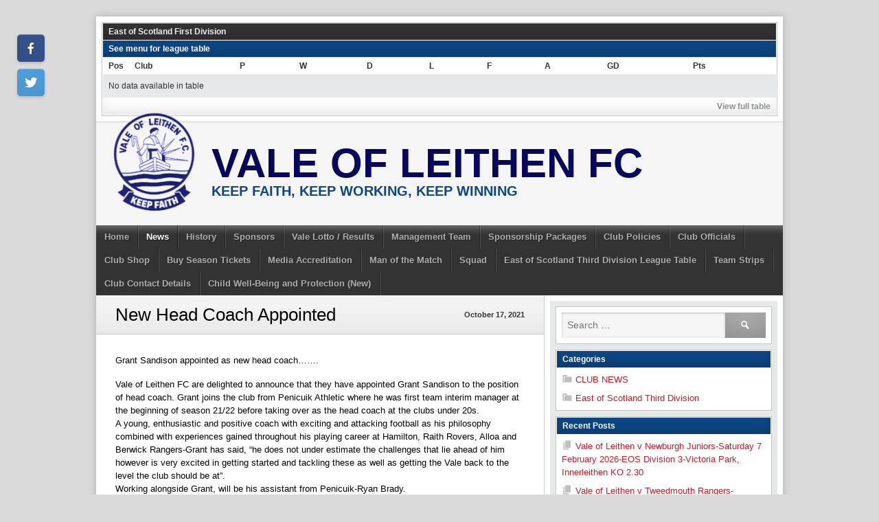

--- FILE ---
content_type: text/html; charset=UTF-8
request_url: https://valeofleithen.co.uk/east-scotland/new-head-coach-appointed/
body_size: 15524
content:
<!DOCTYPE html>
<html lang="en-US">
<head>
<meta charset="UTF-8">
<meta name="viewport" content="width=device-width, initial-scale=1">
<link rel="profile" href="http://gmpg.org/xfn/11">
<link rel="pingback" href="https://valeofleithen.co.uk/xmlrpc.php">
<title>New Head Coach Appointed &#8211; Vale of Leithen FC</title>
<meta name='robots' content='max-image-preview:large' />
<link rel="alternate" type="application/rss+xml" title="Vale of Leithen FC &raquo; Feed" href="https://valeofleithen.co.uk/feed/" />
<link rel="alternate" type="application/rss+xml" title="Vale of Leithen FC &raquo; Comments Feed" href="https://valeofleithen.co.uk/comments/feed/" />
<script type="text/javascript">
window._wpemojiSettings = {"baseUrl":"https:\/\/s.w.org\/images\/core\/emoji\/14.0.0\/72x72\/","ext":".png","svgUrl":"https:\/\/s.w.org\/images\/core\/emoji\/14.0.0\/svg\/","svgExt":".svg","source":{"concatemoji":"https:\/\/valeofleithen.co.uk\/wp-includes\/js\/wp-emoji-release.min.js?ver=6.2.8"}};
/*! This file is auto-generated */
!function(e,a,t){var n,r,o,i=a.createElement("canvas"),p=i.getContext&&i.getContext("2d");function s(e,t){p.clearRect(0,0,i.width,i.height),p.fillText(e,0,0);e=i.toDataURL();return p.clearRect(0,0,i.width,i.height),p.fillText(t,0,0),e===i.toDataURL()}function c(e){var t=a.createElement("script");t.src=e,t.defer=t.type="text/javascript",a.getElementsByTagName("head")[0].appendChild(t)}for(o=Array("flag","emoji"),t.supports={everything:!0,everythingExceptFlag:!0},r=0;r<o.length;r++)t.supports[o[r]]=function(e){if(p&&p.fillText)switch(p.textBaseline="top",p.font="600 32px Arial",e){case"flag":return s("\ud83c\udff3\ufe0f\u200d\u26a7\ufe0f","\ud83c\udff3\ufe0f\u200b\u26a7\ufe0f")?!1:!s("\ud83c\uddfa\ud83c\uddf3","\ud83c\uddfa\u200b\ud83c\uddf3")&&!s("\ud83c\udff4\udb40\udc67\udb40\udc62\udb40\udc65\udb40\udc6e\udb40\udc67\udb40\udc7f","\ud83c\udff4\u200b\udb40\udc67\u200b\udb40\udc62\u200b\udb40\udc65\u200b\udb40\udc6e\u200b\udb40\udc67\u200b\udb40\udc7f");case"emoji":return!s("\ud83e\udef1\ud83c\udffb\u200d\ud83e\udef2\ud83c\udfff","\ud83e\udef1\ud83c\udffb\u200b\ud83e\udef2\ud83c\udfff")}return!1}(o[r]),t.supports.everything=t.supports.everything&&t.supports[o[r]],"flag"!==o[r]&&(t.supports.everythingExceptFlag=t.supports.everythingExceptFlag&&t.supports[o[r]]);t.supports.everythingExceptFlag=t.supports.everythingExceptFlag&&!t.supports.flag,t.DOMReady=!1,t.readyCallback=function(){t.DOMReady=!0},t.supports.everything||(n=function(){t.readyCallback()},a.addEventListener?(a.addEventListener("DOMContentLoaded",n,!1),e.addEventListener("load",n,!1)):(e.attachEvent("onload",n),a.attachEvent("onreadystatechange",function(){"complete"===a.readyState&&t.readyCallback()})),(e=t.source||{}).concatemoji?c(e.concatemoji):e.wpemoji&&e.twemoji&&(c(e.twemoji),c(e.wpemoji)))}(window,document,window._wpemojiSettings);
</script>
<style type="text/css">
img.wp-smiley,
img.emoji {
	display: inline !important;
	border: none !important;
	box-shadow: none !important;
	height: 1em !important;
	width: 1em !important;
	margin: 0 0.07em !important;
	vertical-align: -0.1em !important;
	background: none !important;
	padding: 0 !important;
}
</style>
	<link rel='stylesheet' id='wp-block-library-css' href='https://valeofleithen.co.uk/wp-includes/css/dist/block-library/style.min.css?ver=6.2.8' type='text/css' media='all' />
<link rel='stylesheet' id='classic-theme-styles-css' href='https://valeofleithen.co.uk/wp-includes/css/classic-themes.min.css?ver=6.2.8' type='text/css' media='all' />
<style id='global-styles-inline-css' type='text/css'>
body{--wp--preset--color--black: #000000;--wp--preset--color--cyan-bluish-gray: #abb8c3;--wp--preset--color--white: #ffffff;--wp--preset--color--pale-pink: #f78da7;--wp--preset--color--vivid-red: #cf2e2e;--wp--preset--color--luminous-vivid-orange: #ff6900;--wp--preset--color--luminous-vivid-amber: #fcb900;--wp--preset--color--light-green-cyan: #7bdcb5;--wp--preset--color--vivid-green-cyan: #00d084;--wp--preset--color--pale-cyan-blue: #8ed1fc;--wp--preset--color--vivid-cyan-blue: #0693e3;--wp--preset--color--vivid-purple: #9b51e0;--wp--preset--gradient--vivid-cyan-blue-to-vivid-purple: linear-gradient(135deg,rgba(6,147,227,1) 0%,rgb(155,81,224) 100%);--wp--preset--gradient--light-green-cyan-to-vivid-green-cyan: linear-gradient(135deg,rgb(122,220,180) 0%,rgb(0,208,130) 100%);--wp--preset--gradient--luminous-vivid-amber-to-luminous-vivid-orange: linear-gradient(135deg,rgba(252,185,0,1) 0%,rgba(255,105,0,1) 100%);--wp--preset--gradient--luminous-vivid-orange-to-vivid-red: linear-gradient(135deg,rgba(255,105,0,1) 0%,rgb(207,46,46) 100%);--wp--preset--gradient--very-light-gray-to-cyan-bluish-gray: linear-gradient(135deg,rgb(238,238,238) 0%,rgb(169,184,195) 100%);--wp--preset--gradient--cool-to-warm-spectrum: linear-gradient(135deg,rgb(74,234,220) 0%,rgb(151,120,209) 20%,rgb(207,42,186) 40%,rgb(238,44,130) 60%,rgb(251,105,98) 80%,rgb(254,248,76) 100%);--wp--preset--gradient--blush-light-purple: linear-gradient(135deg,rgb(255,206,236) 0%,rgb(152,150,240) 100%);--wp--preset--gradient--blush-bordeaux: linear-gradient(135deg,rgb(254,205,165) 0%,rgb(254,45,45) 50%,rgb(107,0,62) 100%);--wp--preset--gradient--luminous-dusk: linear-gradient(135deg,rgb(255,203,112) 0%,rgb(199,81,192) 50%,rgb(65,88,208) 100%);--wp--preset--gradient--pale-ocean: linear-gradient(135deg,rgb(255,245,203) 0%,rgb(182,227,212) 50%,rgb(51,167,181) 100%);--wp--preset--gradient--electric-grass: linear-gradient(135deg,rgb(202,248,128) 0%,rgb(113,206,126) 100%);--wp--preset--gradient--midnight: linear-gradient(135deg,rgb(2,3,129) 0%,rgb(40,116,252) 100%);--wp--preset--duotone--dark-grayscale: url('#wp-duotone-dark-grayscale');--wp--preset--duotone--grayscale: url('#wp-duotone-grayscale');--wp--preset--duotone--purple-yellow: url('#wp-duotone-purple-yellow');--wp--preset--duotone--blue-red: url('#wp-duotone-blue-red');--wp--preset--duotone--midnight: url('#wp-duotone-midnight');--wp--preset--duotone--magenta-yellow: url('#wp-duotone-magenta-yellow');--wp--preset--duotone--purple-green: url('#wp-duotone-purple-green');--wp--preset--duotone--blue-orange: url('#wp-duotone-blue-orange');--wp--preset--font-size--small: 13px;--wp--preset--font-size--medium: 20px;--wp--preset--font-size--large: 36px;--wp--preset--font-size--x-large: 42px;--wp--preset--spacing--20: 0.44rem;--wp--preset--spacing--30: 0.67rem;--wp--preset--spacing--40: 1rem;--wp--preset--spacing--50: 1.5rem;--wp--preset--spacing--60: 2.25rem;--wp--preset--spacing--70: 3.38rem;--wp--preset--spacing--80: 5.06rem;--wp--preset--shadow--natural: 6px 6px 9px rgba(0, 0, 0, 0.2);--wp--preset--shadow--deep: 12px 12px 50px rgba(0, 0, 0, 0.4);--wp--preset--shadow--sharp: 6px 6px 0px rgba(0, 0, 0, 0.2);--wp--preset--shadow--outlined: 6px 6px 0px -3px rgba(255, 255, 255, 1), 6px 6px rgba(0, 0, 0, 1);--wp--preset--shadow--crisp: 6px 6px 0px rgba(0, 0, 0, 1);}:where(.is-layout-flex){gap: 0.5em;}body .is-layout-flow > .alignleft{float: left;margin-inline-start: 0;margin-inline-end: 2em;}body .is-layout-flow > .alignright{float: right;margin-inline-start: 2em;margin-inline-end: 0;}body .is-layout-flow > .aligncenter{margin-left: auto !important;margin-right: auto !important;}body .is-layout-constrained > .alignleft{float: left;margin-inline-start: 0;margin-inline-end: 2em;}body .is-layout-constrained > .alignright{float: right;margin-inline-start: 2em;margin-inline-end: 0;}body .is-layout-constrained > .aligncenter{margin-left: auto !important;margin-right: auto !important;}body .is-layout-constrained > :where(:not(.alignleft):not(.alignright):not(.alignfull)){max-width: var(--wp--style--global--content-size);margin-left: auto !important;margin-right: auto !important;}body .is-layout-constrained > .alignwide{max-width: var(--wp--style--global--wide-size);}body .is-layout-flex{display: flex;}body .is-layout-flex{flex-wrap: wrap;align-items: center;}body .is-layout-flex > *{margin: 0;}:where(.wp-block-columns.is-layout-flex){gap: 2em;}.has-black-color{color: var(--wp--preset--color--black) !important;}.has-cyan-bluish-gray-color{color: var(--wp--preset--color--cyan-bluish-gray) !important;}.has-white-color{color: var(--wp--preset--color--white) !important;}.has-pale-pink-color{color: var(--wp--preset--color--pale-pink) !important;}.has-vivid-red-color{color: var(--wp--preset--color--vivid-red) !important;}.has-luminous-vivid-orange-color{color: var(--wp--preset--color--luminous-vivid-orange) !important;}.has-luminous-vivid-amber-color{color: var(--wp--preset--color--luminous-vivid-amber) !important;}.has-light-green-cyan-color{color: var(--wp--preset--color--light-green-cyan) !important;}.has-vivid-green-cyan-color{color: var(--wp--preset--color--vivid-green-cyan) !important;}.has-pale-cyan-blue-color{color: var(--wp--preset--color--pale-cyan-blue) !important;}.has-vivid-cyan-blue-color{color: var(--wp--preset--color--vivid-cyan-blue) !important;}.has-vivid-purple-color{color: var(--wp--preset--color--vivid-purple) !important;}.has-black-background-color{background-color: var(--wp--preset--color--black) !important;}.has-cyan-bluish-gray-background-color{background-color: var(--wp--preset--color--cyan-bluish-gray) !important;}.has-white-background-color{background-color: var(--wp--preset--color--white) !important;}.has-pale-pink-background-color{background-color: var(--wp--preset--color--pale-pink) !important;}.has-vivid-red-background-color{background-color: var(--wp--preset--color--vivid-red) !important;}.has-luminous-vivid-orange-background-color{background-color: var(--wp--preset--color--luminous-vivid-orange) !important;}.has-luminous-vivid-amber-background-color{background-color: var(--wp--preset--color--luminous-vivid-amber) !important;}.has-light-green-cyan-background-color{background-color: var(--wp--preset--color--light-green-cyan) !important;}.has-vivid-green-cyan-background-color{background-color: var(--wp--preset--color--vivid-green-cyan) !important;}.has-pale-cyan-blue-background-color{background-color: var(--wp--preset--color--pale-cyan-blue) !important;}.has-vivid-cyan-blue-background-color{background-color: var(--wp--preset--color--vivid-cyan-blue) !important;}.has-vivid-purple-background-color{background-color: var(--wp--preset--color--vivid-purple) !important;}.has-black-border-color{border-color: var(--wp--preset--color--black) !important;}.has-cyan-bluish-gray-border-color{border-color: var(--wp--preset--color--cyan-bluish-gray) !important;}.has-white-border-color{border-color: var(--wp--preset--color--white) !important;}.has-pale-pink-border-color{border-color: var(--wp--preset--color--pale-pink) !important;}.has-vivid-red-border-color{border-color: var(--wp--preset--color--vivid-red) !important;}.has-luminous-vivid-orange-border-color{border-color: var(--wp--preset--color--luminous-vivid-orange) !important;}.has-luminous-vivid-amber-border-color{border-color: var(--wp--preset--color--luminous-vivid-amber) !important;}.has-light-green-cyan-border-color{border-color: var(--wp--preset--color--light-green-cyan) !important;}.has-vivid-green-cyan-border-color{border-color: var(--wp--preset--color--vivid-green-cyan) !important;}.has-pale-cyan-blue-border-color{border-color: var(--wp--preset--color--pale-cyan-blue) !important;}.has-vivid-cyan-blue-border-color{border-color: var(--wp--preset--color--vivid-cyan-blue) !important;}.has-vivid-purple-border-color{border-color: var(--wp--preset--color--vivid-purple) !important;}.has-vivid-cyan-blue-to-vivid-purple-gradient-background{background: var(--wp--preset--gradient--vivid-cyan-blue-to-vivid-purple) !important;}.has-light-green-cyan-to-vivid-green-cyan-gradient-background{background: var(--wp--preset--gradient--light-green-cyan-to-vivid-green-cyan) !important;}.has-luminous-vivid-amber-to-luminous-vivid-orange-gradient-background{background: var(--wp--preset--gradient--luminous-vivid-amber-to-luminous-vivid-orange) !important;}.has-luminous-vivid-orange-to-vivid-red-gradient-background{background: var(--wp--preset--gradient--luminous-vivid-orange-to-vivid-red) !important;}.has-very-light-gray-to-cyan-bluish-gray-gradient-background{background: var(--wp--preset--gradient--very-light-gray-to-cyan-bluish-gray) !important;}.has-cool-to-warm-spectrum-gradient-background{background: var(--wp--preset--gradient--cool-to-warm-spectrum) !important;}.has-blush-light-purple-gradient-background{background: var(--wp--preset--gradient--blush-light-purple) !important;}.has-blush-bordeaux-gradient-background{background: var(--wp--preset--gradient--blush-bordeaux) !important;}.has-luminous-dusk-gradient-background{background: var(--wp--preset--gradient--luminous-dusk) !important;}.has-pale-ocean-gradient-background{background: var(--wp--preset--gradient--pale-ocean) !important;}.has-electric-grass-gradient-background{background: var(--wp--preset--gradient--electric-grass) !important;}.has-midnight-gradient-background{background: var(--wp--preset--gradient--midnight) !important;}.has-small-font-size{font-size: var(--wp--preset--font-size--small) !important;}.has-medium-font-size{font-size: var(--wp--preset--font-size--medium) !important;}.has-large-font-size{font-size: var(--wp--preset--font-size--large) !important;}.has-x-large-font-size{font-size: var(--wp--preset--font-size--x-large) !important;}
.wp-block-navigation a:where(:not(.wp-element-button)){color: inherit;}
:where(.wp-block-columns.is-layout-flex){gap: 2em;}
.wp-block-pullquote{font-size: 1.5em;line-height: 1.6;}
</style>
<link rel='stylesheet' id='dashicons-css' href='https://valeofleithen.co.uk/wp-includes/css/dashicons.min.css?ver=6.2.8' type='text/css' media='all' />
<link rel='stylesheet' id='sportspress-general-css' href='//valeofleithen.co.uk/wp-content/plugins/sportspress/assets/css/sportspress.css?ver=2.7.26' type='text/css' media='all' />
<link rel='stylesheet' id='sportspress-icons-css' href='//valeofleithen.co.uk/wp-content/plugins/sportspress/assets/css/icons.css?ver=2.7.26' type='text/css' media='all' />
<link rel='stylesheet' id='mega-slider-style-css' href='https://valeofleithen.co.uk/wp-content/themes/football-club/plugins/mega-slider/assets/css/mega-slider.css?ver=1.0.1' type='text/css' media='all' />
<link rel='stylesheet' id='news-widget-style-css' href='https://valeofleithen.co.uk/wp-content/themes/football-club/plugins/news-widget/assets/css/news-widget.css?ver=1.0.1' type='text/css' media='all' />
<link rel='stylesheet' id='social-sidebar-icons-css' href='https://valeofleithen.co.uk/wp-content/themes/football-club/plugins/social-sidebar/assets/css/social-sidebar-icons.css?ver=1.0' type='text/css' media='all' />
<link rel='stylesheet' id='social-sidebar-css' href='https://valeofleithen.co.uk/wp-content/themes/football-club/plugins/social-sidebar/assets/css/social-sidebar.css?ver=1.0' type='text/css' media='all' />
<link rel='stylesheet' id='social-sidebar-buttons-css' href='https://valeofleithen.co.uk/wp-content/themes/football-club/plugins/social-sidebar/assets/css/skins/buttons.css?ver=1.0' type='text/css' media='all' />
<link rel='stylesheet' id='rookie-framework-style-css' href='https://valeofleithen.co.uk/wp-content/themes/football-club/framework.css?ver=6.2.8' type='text/css' media='all' />
<link rel='stylesheet' id='rookie-style-css' href='https://valeofleithen.co.uk/wp-content/themes/football-club/style.css?ver=6.2.8' type='text/css' media='all' />
<style type="text/css"></style>		<style type="text/css"> /* Frontend CSS */
		.site-content {
			background: #ffffff; }
		pre,
		code,
		kbd,
		tt,
		var,
		td,
		.widget .sp-template,
		.mega-slider__row,
		.woocommerce .woocommerce-breadcrumb,
		.woocommerce-page .woocommerce-breadcrumb {
			background: #ecedee; }
		.widget_sportspress .widget-title,
		.widget_sportspress .widgettitle {
			color: #ecedee; }
		.sp-data-table tbody tr.odd td,
		.sp-data-table tbody tr.alternate td,
		.sp-calendar tbody td#today {
			background: #e7e8e9; }
		.widget-area .widget {
			outline-color: #e7e8e9; }
		th,
		.widget,
		.widget_calendar #today,
		.sp-view-all-link a,
		.sp-template-event-calendar #today,
		.sp-highlight,
		.sp-league-table .sp-highlight,
		.mega-slider__row:hover {
			background: #ffffff; }
		td,
		tbody tr td,
		.widget_calendar tbody tr td, .sp-calendar tbody tr td,
		.sp-view-all-link a {
			border-color: #ffffff; }
		.sp-view-all-link a {
			text-shadow: 1px 1px 0 #ffffff; }
		a,
		.widget_calendar tfoot td a:hover,
		.sp-league-table .sp-highlight,
		.widget .sp-event-blocks .sp-event-title a {
			color: #c51d27; }
		.site-description {
			color: #0d4785; }
		.main-navigation li:hover a,
		.main-navigation ul ul,
		.main-navigation.toggled .menu-toggle,
		.widget-title,
		.sp-heading,
		.sp-table-caption,
		.sp-template .player-group-name,
		.mega-slider__row--active,
		.mega-slider__row--active:hover {
			background: #0d4785; }
		pre,
		code,
		kbd,
		tt,
		var,
		table,
		th,
		input[type="text"],
		input[type="email"],
		input[type="url"],
		input[type="password"],
		input[type="search"],
		textarea,
		.widget,
		.mega-slider__row,
		.woocommerce .woocommerce-breadcrumb,
		.woocommerce-page .woocommerce-breadcrumb {
			border-color: #c4c5c6; }
		body,
		button,
		input,
		select,
		textarea,
		.woocommerce ul.products li.product h3,
		.woocommerce-page ul.products li.product h3 {
			color: #000000; }
		pre,
		code,
		kbd,
		tt,
		var,
		table,
		.sp-data-table,
		.sp-view-all-link a:hover,
		.mega-slider,
		.woocommerce .woocommerce-breadcrumb,
		.woocommerce-page .woocommerce-breadcrumb {
			color: #333333; }
		.widget_sportspress .widget-title,
		.widget_sportspress .widgettitle {
			background: #333333; }
		.wp-caption-text,
		.sp-view-all-link a,
		.widget_calendar tfoot td,
		.woocommerce .woocommerce-breadcrumb,
		.woocommerce-page .woocommerce-breadcrumb,
		.woocommerce .woocommerce-breadcrumb a,
		.woocommerce-page .woocommerce-breadcrumb a {
			color: #8f9090; }
		caption,
		button,
		input[type="button"],
		input[type="reset"],
		input[type="submit"],
		.site-footer a:hover,
		.sp-heading,
		.sp-table-caption,
		.single-sp_player .entry-header .entry-title strong,
		.sp-template-gallery .gallery-item strong,
		.mega-slider__slide__label {
			color: #ffffff; }
		.site-footer {
			color: rgba(255, 255, 255, 0.5); }
		a {
			color: #c51d27; }
		input[type="submit"]:hover,
		.main-navigation .menu-toggle,
		.sp-template-gallery .gallery-item strong,
		.single-sp_player .entry-header .entry-title strong,
		.mega-slider__row--active,
		.mega-slider__row--active:hover {
			background: #c51d27; }
		a:hover {
			color: #a70009; }
		.sp-footer-sponsors .sp-sponsors {
			border-color: #e0e0e0; }
		@media screen and (max-width: 600px) {
			.main-navigation .search-form .search-submit {
				background: #c51d27; }
		}

		
		</style>
		<script type='text/javascript' src='https://valeofleithen.co.uk/wp-includes/js/jquery/jquery.min.js?ver=3.6.4' id='jquery-core-js'></script>
<script type='text/javascript' src='https://valeofleithen.co.uk/wp-includes/js/jquery/jquery-migrate.min.js?ver=3.4.0' id='jquery-migrate-js'></script>
<link rel="https://api.w.org/" href="https://valeofleithen.co.uk/wp-json/" /><link rel="alternate" type="application/json" href="https://valeofleithen.co.uk/wp-json/wp/v2/posts/3102" /><link rel="EditURI" type="application/rsd+xml" title="RSD" href="https://valeofleithen.co.uk/xmlrpc.php?rsd" />
<link rel="wlwmanifest" type="application/wlwmanifest+xml" href="https://valeofleithen.co.uk/wp-includes/wlwmanifest.xml" />
<meta name="generator" content="WordPress 6.2.8" />
<meta name="generator" content="SportsPress 2.7.26" />
<link rel="canonical" href="https://valeofleithen.co.uk/east-scotland/new-head-coach-appointed/" />
<link rel='shortlink' href='https://valeofleithen.co.uk/?p=3102' />
<link rel="alternate" type="application/json+oembed" href="https://valeofleithen.co.uk/wp-json/oembed/1.0/embed?url=https%3A%2F%2Fvaleofleithen.co.uk%2Feast-scotland%2Fnew-head-coach-appointed%2F" />
<link rel="alternate" type="text/xml+oembed" href="https://valeofleithen.co.uk/wp-json/oembed/1.0/embed?url=https%3A%2F%2Fvaleofleithen.co.uk%2Feast-scotland%2Fnew-head-coach-appointed%2F&#038;format=xml" />
<link rel="icon" href="https://valeofleithen.co.uk/wp-content/uploads/150px-Vale_of_Leithen_F.C._crest-150x150.png" sizes="32x32" />
<link rel="icon" href="https://valeofleithen.co.uk/wp-content/uploads/150px-Vale_of_Leithen_F.C._crest.png" sizes="192x192" />
<link rel="apple-touch-icon" href="https://valeofleithen.co.uk/wp-content/uploads/150px-Vale_of_Leithen_F.C._crest.png" />
<meta name="msapplication-TileImage" content="https://valeofleithen.co.uk/wp-content/uploads/150px-Vale_of_Leithen_F.C._crest.png" />
<!--Vale-of-Leithen-Cloudaccess-->
</head>

<body class="post-template-default single single-post postid-3102 single-format-standard">
<div class="sp-header"></div>
<div id="page" class="hfeed site">
	<a class="skip-link screen-reader-text" href="#content">Skip to content</a>

	<header id="masthead" class="site-header" role="banner">
				<div class="header-area header-area-has-logo">
														<div id="tertiary" class="site-widgets" role="complementary">
					<div class="site-widget-region">
						<div class="sp-widget-align-none"><aside id="sportspress-league-table-2" class="widget widget_sportspress widget_league_table widget_sp_league_table"><h1 class="widget-title">East of Scotland First Division</h1><div class="sp-template sp-template-league-table">
	<h4 class="sp-table-caption">See menu for league table</h4><div class="sp-table-wrapper"><table class="sp-league-table sp-league-table-5174 sp-data-table sp-sortable-table sp-scrollable-table sp-paginated-table" data-sp-rows="16"><thead><tr><th class="data-rank">Pos</th><th class="data-name">Club</th><th class="data-p">P</th><th class="data-w">W</th><th class="data-d">D</th><th class="data-l">L</th><th class="data-f">F</th><th class="data-a">A</th><th class="data-gd">GD</th><th class="data-pts">Pts</th></tr></thead><tbody></tbody></table></div><div class="sp-league-table-link sp-view-all-link"><a href="https://valeofleithen.co.uk/table/east-of-scotland-first-division/">View full table</a></div></div>
</aside></div>					</div>
				</div>
																<div class="site-branding">
										<a class="site-logo" href="https://valeofleithen.co.uk/" rel="home"><img src="http://valeofleithen.co.uk/wp-content/uploads/150px-Vale_of_Leithen_F.C._crest.png" alt="Vale of Leithen FC"></a>
															<hgroup style="color: #08075b">
						<h1 class="site-title"><a href="https://valeofleithen.co.uk/" rel="home">Vale of Leithen FC</a></h1>
						<h2 class="site-description">Keep Faith, Keep Working, Keep Winning</h2>
					</hgroup>
									</div><!-- .site-branding -->
												<nav id="site-navigation" class="main-navigation" role="navigation">
					<button class="menu-toggle" aria-controls="menu" aria-expanded="false"><span class="dashicons dashicons-menu"></span></button>
					<div class="menu-main-menu-container"><ul id="menu-main-menu" class="menu"><li id="menu-item-174" class="menu-item menu-item-type-post_type menu-item-object-page menu-item-home menu-item-174"><a href="https://valeofleithen.co.uk/">Home</a></li>
<li id="menu-item-175" class="menu-item menu-item-type-post_type menu-item-object-page current_page_parent menu-item-175"><a href="https://valeofleithen.co.uk/first-team-squad/about/">News</a></li>
<li id="menu-item-182" class="menu-item menu-item-type-post_type menu-item-object-page menu-item-has-children menu-item-182"><a href="https://valeofleithen.co.uk/history/">History</a>
<ul class="sub-menu">
	<li id="menu-item-310" class="menu-item menu-item-type-post_type menu-item-object-page menu-item-310"><a href="https://valeofleithen.co.uk/honours/">Honours</a></li>
	<li id="menu-item-353" class="menu-item menu-item-type-post_type menu-item-object-page menu-item-353"><a href="https://valeofleithen.co.uk/hall-of-fame/">Hall of Fame</a></li>
	<li id="menu-item-358" class="menu-item menu-item-type-post_type menu-item-object-page menu-item-358"><a href="https://valeofleithen.co.uk/history/scottish-cup/">Scottish Cup</a></li>
	<li id="menu-item-329" class="menu-item menu-item-type-post_type menu-item-object-page menu-item-329"><a href="https://valeofleithen.co.uk/player-awards/">Players Awards</a></li>
	<li id="menu-item-484" class="menu-item menu-item-type-post_type menu-item-object-page menu-item-has-children menu-item-484"><a href="https://valeofleithen.co.uk/the-2000s/">The 2000s</a>
	<ul class="sub-menu">
		<li id="menu-item-4151" class="menu-item menu-item-type-post_type menu-item-object-page menu-item-4151"><a href="https://valeofleithen.co.uk/season-2021-22/">Season 2021-22</a></li>
		<li id="menu-item-4177" class="menu-item menu-item-type-post_type menu-item-object-page menu-item-4177"><a href="https://valeofleithen.co.uk/season-2020-21/">Season 2020-21</a></li>
		<li id="menu-item-4178" class="menu-item menu-item-type-post_type menu-item-object-page menu-item-4178"><a href="https://valeofleithen.co.uk/season-2019-20/">Season 2019-20</a></li>
		<li id="menu-item-4179" class="menu-item menu-item-type-post_type menu-item-object-page menu-item-4179"><a href="https://valeofleithen.co.uk/season-2018-19/">Season 2018-19</a></li>
		<li id="menu-item-4180" class="menu-item menu-item-type-post_type menu-item-object-page menu-item-4180"><a href="https://valeofleithen.co.uk/season-2017-18/">Season 2017-18</a></li>
		<li id="menu-item-4181" class="menu-item menu-item-type-post_type menu-item-object-page menu-item-4181"><a href="https://valeofleithen.co.uk/season-2016-17/">Season 2016-17</a></li>
		<li id="menu-item-4182" class="menu-item menu-item-type-post_type menu-item-object-page menu-item-4182"><a href="https://valeofleithen.co.uk/season-2015-16/">Season 2015-16</a></li>
		<li id="menu-item-4183" class="menu-item menu-item-type-post_type menu-item-object-page menu-item-4183"><a href="https://valeofleithen.co.uk/season-2014-15/">Season 2014-15</a></li>
		<li id="menu-item-369" class="menu-item menu-item-type-post_type menu-item-object-page menu-item-369"><a href="https://valeofleithen.co.uk/season-2013-14/">Season 2013-14</a></li>
		<li id="menu-item-459" class="menu-item menu-item-type-post_type menu-item-object-page menu-item-459"><a href="https://valeofleithen.co.uk/season-2012-13/">Season 2012-13</a></li>
		<li id="menu-item-473" class="menu-item menu-item-type-post_type menu-item-object-page menu-item-473"><a href="https://valeofleithen.co.uk/season-2011-12/">Season 2011-12</a></li>
		<li id="menu-item-481" class="menu-item menu-item-type-post_type menu-item-object-page menu-item-481"><a href="https://valeofleithen.co.uk/season-2010-11/">Season 2010-11</a></li>
		<li id="menu-item-594" class="menu-item menu-item-type-post_type menu-item-object-page menu-item-594"><a href="https://valeofleithen.co.uk/season-2009-10/">Season 2009-10</a></li>
		<li id="menu-item-587" class="menu-item menu-item-type-post_type menu-item-object-page menu-item-587"><a href="https://valeofleithen.co.uk/season-2008-09/">Season 2008-09</a></li>
		<li id="menu-item-581" class="menu-item menu-item-type-post_type menu-item-object-page menu-item-581"><a href="https://valeofleithen.co.uk/season-2007-08/">Season 2007-08</a></li>
		<li id="menu-item-577" class="menu-item menu-item-type-post_type menu-item-object-page menu-item-577"><a href="https://valeofleithen.co.uk/season-2006-07/">Season 2006-07</a></li>
		<li id="menu-item-574" class="menu-item menu-item-type-post_type menu-item-object-page menu-item-574"><a href="https://valeofleithen.co.uk/season-2005-06/">Season 2005-06</a></li>
		<li id="menu-item-569" class="menu-item menu-item-type-post_type menu-item-object-page menu-item-569"><a href="https://valeofleithen.co.uk/season-2004-05/">Season 2004-05</a></li>
		<li id="menu-item-562" class="menu-item menu-item-type-post_type menu-item-object-page menu-item-562"><a href="https://valeofleithen.co.uk/season-2003-04/">Season 2003-04</a></li>
		<li id="menu-item-494" class="menu-item menu-item-type-post_type menu-item-object-page menu-item-494"><a href="https://valeofleithen.co.uk/season-2002-03/">Season 2002-03</a></li>
		<li id="menu-item-491" class="menu-item menu-item-type-post_type menu-item-object-page menu-item-491"><a href="https://valeofleithen.co.uk/season-2001-02/">Season 2001-02</a></li>
		<li id="menu-item-496" class="menu-item menu-item-type-post_type menu-item-object-page menu-item-496"><a href="https://valeofleithen.co.uk/season-2000-01/">Season 2000-01</a></li>
	</ul>
</li>
	<li id="menu-item-599" class="menu-item menu-item-type-post_type menu-item-object-page menu-item-has-children menu-item-599"><a href="https://valeofleithen.co.uk/the-1990s/">The 1990s</a>
	<ul class="sub-menu">
		<li id="menu-item-638" class="menu-item menu-item-type-post_type menu-item-object-page menu-item-638"><a href="https://valeofleithen.co.uk/season-1999-00/">Season 1999-00</a></li>
		<li id="menu-item-633" class="menu-item menu-item-type-post_type menu-item-object-page menu-item-633"><a href="https://valeofleithen.co.uk/season-1998-99/">Season 1998-99</a></li>
		<li id="menu-item-630" class="menu-item menu-item-type-post_type menu-item-object-page menu-item-630"><a href="https://valeofleithen.co.uk/season-1997-98/">Season 1997-98</a></li>
		<li id="menu-item-627" class="menu-item menu-item-type-post_type menu-item-object-page menu-item-627"><a href="https://valeofleithen.co.uk/season-1996-97/">Season 1996-97</a></li>
		<li id="menu-item-624" class="menu-item menu-item-type-post_type menu-item-object-page menu-item-624"><a href="https://valeofleithen.co.uk/season-1995-96/">Season 1995-96</a></li>
		<li id="menu-item-621" class="menu-item menu-item-type-post_type menu-item-object-page menu-item-621"><a href="https://valeofleithen.co.uk/season-1994-95/">Season 1994-95</a></li>
		<li id="menu-item-618" class="menu-item menu-item-type-post_type menu-item-object-page menu-item-618"><a href="https://valeofleithen.co.uk/season-1993-94/">Season 1993-94</a></li>
		<li id="menu-item-612" class="menu-item menu-item-type-post_type menu-item-object-page menu-item-612"><a href="https://valeofleithen.co.uk/season-1992-93/">Season 1992-93</a></li>
		<li id="menu-item-608" class="menu-item menu-item-type-post_type menu-item-object-page menu-item-608"><a href="https://valeofleithen.co.uk/season-1991-92/">Season 1991-92</a></li>
		<li id="menu-item-602" class="menu-item menu-item-type-post_type menu-item-object-page menu-item-602"><a href="https://valeofleithen.co.uk/season-1990-91/">Season 1990-91</a></li>
	</ul>
</li>
	<li id="menu-item-648" class="menu-item menu-item-type-post_type menu-item-object-page menu-item-648"><a href="https://valeofleithen.co.uk/the-1980s/">The 1980s</a></li>
	<li id="menu-item-652" class="menu-item menu-item-type-post_type menu-item-object-page menu-item-652"><a href="https://valeofleithen.co.uk/the-1970s/">The 1970s</a></li>
	<li id="menu-item-657" class="menu-item menu-item-type-post_type menu-item-object-page menu-item-657"><a href="https://valeofleithen.co.uk/the-1960s/">The 1960s</a></li>
	<li id="menu-item-660" class="menu-item menu-item-type-post_type menu-item-object-page menu-item-660"><a href="https://valeofleithen.co.uk/the-1950s/">The 1950s</a></li>
	<li id="menu-item-664" class="menu-item menu-item-type-post_type menu-item-object-page menu-item-664"><a href="https://valeofleithen.co.uk/the-1940s/">The 1940s</a></li>
	<li id="menu-item-668" class="menu-item menu-item-type-post_type menu-item-object-page menu-item-668"><a href="https://valeofleithen.co.uk/the-1930s/">The 1930s</a></li>
	<li id="menu-item-671" class="menu-item menu-item-type-post_type menu-item-object-page menu-item-671"><a href="https://valeofleithen.co.uk/the-1920s/">The 1920s</a></li>
	<li id="menu-item-675" class="menu-item menu-item-type-post_type menu-item-object-page menu-item-675"><a href="https://valeofleithen.co.uk/the-1910s/">The 1910s</a></li>
	<li id="menu-item-679" class="menu-item menu-item-type-post_type menu-item-object-page menu-item-679"><a href="https://valeofleithen.co.uk/the-1900s/">The 1900s</a></li>
	<li id="menu-item-683" class="menu-item menu-item-type-post_type menu-item-object-page menu-item-683"><a href="https://valeofleithen.co.uk/the-1890s/">The 1890s</a></li>
</ul>
</li>
<li id="menu-item-190" class="menu-item menu-item-type-post_type menu-item-object-page menu-item-190"><a href="https://valeofleithen.co.uk/sponsors/">Sponsors</a></li>
<li id="menu-item-553" class="menu-item menu-item-type-post_type menu-item-object-page menu-item-553"><a href="https://valeofleithen.co.uk/vale-lotto/">Vale Lotto / Results</a></li>
<li id="menu-item-196" class="menu-item menu-item-type-post_type menu-item-object-page menu-item-196"><a href="https://valeofleithen.co.uk/contact/">Management Team</a></li>
<li id="menu-item-860" class="menu-item menu-item-type-post_type menu-item-object-page menu-item-860"><a href="https://valeofleithen.co.uk/sponsorship/">Sponsorship Packages</a></li>
<li id="menu-item-498" class="menu-item menu-item-type-post_type menu-item-object-page menu-item-has-children menu-item-498"><a href="https://valeofleithen.co.uk/club-policies/">Club Policies</a>
<ul class="sub-menu">
	<li id="menu-item-4319" class="menu-item menu-item-type-post_type menu-item-object-page menu-item-4319"><a href="https://valeofleithen.co.uk/child-wellbeing-and-protection-organisational-structure/">Child Wellbeing and Protection Policy and Organisational Structure</a></li>
	<li id="menu-item-1358" class="menu-item menu-item-type-post_type menu-item-object-page menu-item-1358"><a href="https://valeofleithen.co.uk/customer-charter/">Customer Charter</a></li>
	<li id="menu-item-1713" class="menu-item menu-item-type-post_type menu-item-object-page menu-item-1713"><a href="https://valeofleithen.co.uk/disabilty-policy/">Disability Policy</a></li>
	<li id="menu-item-3001" class="menu-item menu-item-type-post_type menu-item-object-page menu-item-3001"><a href="https://valeofleithen.co.uk/equality-policy/">Equality Policy</a></li>
	<li id="menu-item-1359" class="menu-item menu-item-type-post_type menu-item-object-page menu-item-1359"><a href="https://valeofleithen.co.uk/first-aid-plan/">First Aid Plan</a></li>
	<li id="menu-item-1360" class="menu-item menu-item-type-post_type menu-item-object-page menu-item-1360"><a href="https://valeofleithen.co.uk/environmental-policy/">Environmental Policy</a></li>
	<li id="menu-item-522" class="menu-item menu-item-type-post_type menu-item-object-page menu-item-522"><a href="https://valeofleithen.co.uk/ground-regulations/">GROUND REGULATIONS &#8211; Victoria Park, Innerleithen (“the Ground&#8221;)</a></li>
	<li id="menu-item-1361" class="menu-item menu-item-type-post_type menu-item-object-page menu-item-1361"><a href="https://valeofleithen.co.uk/health-safety/">Health &#038; Safety</a></li>
	<li id="menu-item-4264" class="menu-item menu-item-type-post_type menu-item-object-page menu-item-4264"><a href="https://valeofleithen.co.uk/medical-risk-assessment/">Medical Risk Assessment</a></li>
	<li id="menu-item-4261" class="menu-item menu-item-type-post_type menu-item-object-page menu-item-4261"><a href="https://valeofleithen.co.uk/safety-policy-and-contingency-planning/">Safety Policy and Contingency Planning</a></li>
	<li id="menu-item-1362" class="menu-item menu-item-type-post_type menu-item-object-page menu-item-1362"><a href="https://valeofleithen.co.uk/smoking-policy/">Smoking Policy</a></li>
	<li id="menu-item-1363" class="menu-item menu-item-type-post_type menu-item-object-page menu-item-1363"><a href="https://valeofleithen.co.uk/social-networking-and-blogging/">Social Networking and Blogging</a></li>
	<li id="menu-item-1364" class="menu-item menu-item-type-post_type menu-item-object-page menu-item-1364"><a href="https://valeofleithen.co.uk/unacceptable-conduct/">Unacceptable Conduct Policy</a></li>
</ul>
</li>
<li id="menu-item-2302" class="menu-item menu-item-type-post_type menu-item-object-page menu-item-2302"><a href="https://valeofleithen.co.uk/club-officials/">Club Officials</a></li>
<li id="menu-item-2681" class="menu-item menu-item-type-post_type menu-item-object-page menu-item-2681"><a href="https://valeofleithen.co.uk/club-shop/">Club Shop</a></li>
<li id="menu-item-2909" class="menu-item menu-item-type-post_type menu-item-object-page menu-item-2909"><a href="https://valeofleithen.co.uk/season-tickets/">Buy Season Tickets</a></li>
<li id="menu-item-2975" class="menu-item menu-item-type-post_type menu-item-object-page menu-item-2975"><a href="https://valeofleithen.co.uk/media-accreditation/">Media Accreditation</a></li>
<li id="menu-item-3608" class="menu-item menu-item-type-post_type menu-item-object-page menu-item-3608"><a href="https://valeofleithen.co.uk/man-of-the-match-2/">Man of the Match</a></li>
<li id="menu-item-3866" class="menu-item menu-item-type-post_type menu-item-object-page menu-item-3866"><a href="https://valeofleithen.co.uk/first-team-squad/">Squad</a></li>
<li id="menu-item-5755" class="menu-item menu-item-type-post_type menu-item-object-page menu-item-5755"><a href="https://valeofleithen.co.uk/east-of-scotalnd-first-division-league-table/">East of Scotland Third Division League Table</a></li>
<li id="menu-item-5924" class="menu-item menu-item-type-post_type menu-item-object-page menu-item-5924"><a href="https://valeofleithen.co.uk/team-strips/">Team Strips</a></li>
<li id="menu-item-6588" class="menu-item menu-item-type-post_type menu-item-object-page menu-item-6588"><a href="https://valeofleithen.co.uk/club-contact-details/">Club Contact Details</a></li>
<li id="menu-item-7939" class="menu-item menu-item-type-post_type menu-item-object-page menu-item-7939"><a href="https://valeofleithen.co.uk/child-well-being-and-protection-new/">Child Well-Being and Protection (New)</a></li>
</ul></div>									</nav><!-- #site-navigation -->
						</div>
		</header><!-- #masthead -->

	<div id="content" class="site-content">
		
	<div id="primary" class="content-area">
		<main id="main" class="site-main" role="main">

		
			
<article id="post-3102" class="post-3102 post type-post status-publish format-standard hentry category-east-scotland">
	
	
	<div class="single-entry">
		<header class="entry-header">
			<h1 class="entry-title single-entry-title">New Head Coach Appointed</h1>
			<div class="entry-details">
											<div class="entry-meta">
				<div class="entry-category-links">
					<a href="https://valeofleithen.co.uk/category/east-scotland/" rel="category tag">East of Scotland Third Division</a>				</div><!-- .entry-category-links -->
			</div><!-- .entry-meta -->
							<span class="posted-on"><a href="https://valeofleithen.co.uk/east-scotland/new-head-coach-appointed/" rel="bookmark"><time class="entry-date published" datetime="2021-10-17T16:57:06+01:00">October 17, 2021</time><time class="updated" datetime="2021-10-19T13:24:12+01:00">October 19, 2021</time></a></span>							</div>
		</header><!-- .entry-header -->

		
		<div class="entry-content">
			
<p>Grant Sandison appointed as new head coach…….</p>



<p>Vale of Leithen FC are delighted to announce that they have appointed Grant Sandison to the position of head coach. Grant joins the club from Penicuik Athletic where he was first team interim manager at the beginning of season 21/22 before taking over as the head coach at the clubs under 20s.<br>A young, enthusiastic and positive coach with exciting and attacking football as his philosophy combined with experiences gained throughout his playing career at Hamilton, Raith Rovers, Alloa and Berwick Rangers-Grant has said, “he does not under estimate the challenges that lie ahead of him however is very excited in getting started and tackling these as well as getting the Vale back to the level the club should be at”.<br>Working alongside Grant, will be his assistant from Penicuik-Ryan Brady.<br>Ryan has gained his experiences and knowledge in the game from a playing career at Hearts, Falkirk, Berwick Rangers and Arthurlie as well as being head coach at Edinburgh Uni 20s and assistant to Grant at Penicuik.<br>Ryan has been eager to take on a new challenge in recent months and an opportunity like this was perfect for him. He is looking forward to driving the team forward in a more positive direction and developing current squad members and also the fresh faces coming in as well as making football at Victoria Park more enjoyable for the players, supporters and all connected of this great club.<br>Both Grant and Ryan will be supported by current vale coaches Aki Munro and Ryan Bisset in what looks like exciting times ahead for the club with positive change.<br>Keep faith</p>
					</div><!-- .entry-content -->

			</div>
</article><!-- #post-## -->

				<nav class="navigation post-navigation" role="navigation">
		<h1 class="screen-reader-text">Post navigation</h1>
		<div class="nav-links">
			<div class="nav-previous"><a href="https://valeofleithen.co.uk/east-scotland/vacancy/" rel="prev"><span class="meta-nav">&larr;</span>&nbsp;VACANCY-FIRST TEAM COACH</a></div><div class="nav-next"><a href="https://valeofleithen.co.uk/east-scotland/edinburgh-university-v-vale-of-leithen-saturday-23-oct-2021-peffermill-park-edinburgh-ko-3pm/" rel="next">Edinburgh University v Vale of Leithen- Saturday 23 Oct 2021 Peffermill Park, Edinburgh KO 3pm&nbsp;<span class="meta-nav">&rarr;</span></a></div>		</div><!-- .nav-links -->
	</nav><!-- .navigation -->
	
			
		
		</main><!-- #main -->
	</div><!-- #primary -->


<div id="secondary" class="widget-area" role="complementary">
	<aside id="search-2" class="widget widget_search"><form role="search" method="get" class="search-form" action="https://valeofleithen.co.uk/">
				<label>
					<span class="screen-reader-text">Search for:</span>
					<input type="search" class="search-field" placeholder="Search &hellip;" value="" name="s" />
				</label>
				<input type="submit" class="search-submit" value="&#61817;" title="Search" />
			</form></aside><aside id="categories-2" class="widget widget_categories"><h1 class="widget-title">Categories</h1>
			<ul>
					<li class="cat-item cat-item-90"><a href="https://valeofleithen.co.uk/category/club-news/">CLUB NEWS</a>
</li>
	<li class="cat-item cat-item-1"><a href="https://valeofleithen.co.uk/category/east-scotland/">East of Scotland Third Division</a>
</li>
			</ul>

			</aside>
		<aside id="recent-posts-2" class="widget widget_recent_entries">
		<h1 class="widget-title">Recent Posts</h1>
		<ul>
											<li>
					<a href="https://valeofleithen.co.uk/east-scotland/vale-of-leithen-v-newburgh-juniors-saturday-7-february-2026-eos-division-3-victoria-park-innerleithen-ko-2-30/">Vale of Leithen v Newburgh Juniors-Saturday 7 February 2026-EOS Division 3-Victoria Park, Innerleithen KO 2.30</a>
									</li>
											<li>
					<a href="https://valeofleithen.co.uk/east-scotland/vale-of-leithen-v-tweedmouth-rangers-saturday-31-january-2026-eos-division-3-victoria-park-innerleithen-ko-2-30pm/">Vale of Leithen v Tweedmouth Rangers-Saturday 31 January 2026-EOS Division 3- Victoria Park, Innerleithen KO 2.30pm</a>
									</li>
											<li>
					<a href="https://valeofleithen.co.uk/east-scotland/stoneyburn-fc-v-vale-of-leithen-saturday-24-january-2026-eos-division-3-beechwood-park-stoneyburn-ko-2pm/">Stoneyburn FC v Vale of Leithen-Saturday 24 January 2026-EOS Division 3-Beechwood Park, Stoneyburn KO 2pm</a>
									</li>
											<li>
					<a href="https://valeofleithen.co.uk/east-scotland/vale-of-leithen-v-edinburgh-cfc-saturday-17-january-2026-eos-third-division-victoria-park-innerleithen-ko-2-30pm/">Vale of Leithen v Edinburgh CFC-Saturday 17 January 2026-EOS Third Division- Victoria Park, Innerleithen KO 2.30pm</a>
									</li>
											<li>
					<a href="https://valeofleithen.co.uk/east-scotland/vale-of-leithen-v-tweedmouth-rangers-saturday-10-january-2026-eos-third-division-victoria-park-innerleithen-ko-2-30pm/">Vale of Leithen v Tweedmouth Rangers-Saturday 10 January 2026-EOS Third Division-Victoria Park, Innerleithen KO 2.30pm</a>
									</li>
					</ul>

		</aside><aside id="archives-2" class="widget widget_archive"><h1 class="widget-title">Archives</h1>		<label class="screen-reader-text" for="archives-dropdown-2">Archives</label>
		<select id="archives-dropdown-2" name="archive-dropdown">
			
			<option value="">Select Month</option>
				<option value='https://valeofleithen.co.uk/2026/01/'> January 2026 </option>
	<option value='https://valeofleithen.co.uk/2025/12/'> December 2025 </option>
	<option value='https://valeofleithen.co.uk/2025/11/'> November 2025 </option>
	<option value='https://valeofleithen.co.uk/2025/10/'> October 2025 </option>
	<option value='https://valeofleithen.co.uk/2025/09/'> September 2025 </option>
	<option value='https://valeofleithen.co.uk/2025/08/'> August 2025 </option>
	<option value='https://valeofleithen.co.uk/2025/07/'> July 2025 </option>
	<option value='https://valeofleithen.co.uk/2025/06/'> June 2025 </option>
	<option value='https://valeofleithen.co.uk/2025/05/'> May 2025 </option>
	<option value='https://valeofleithen.co.uk/2025/04/'> April 2025 </option>
	<option value='https://valeofleithen.co.uk/2025/03/'> March 2025 </option>
	<option value='https://valeofleithen.co.uk/2025/02/'> February 2025 </option>
	<option value='https://valeofleithen.co.uk/2025/01/'> January 2025 </option>
	<option value='https://valeofleithen.co.uk/2024/12/'> December 2024 </option>
	<option value='https://valeofleithen.co.uk/2024/11/'> November 2024 </option>
	<option value='https://valeofleithen.co.uk/2024/10/'> October 2024 </option>
	<option value='https://valeofleithen.co.uk/2024/09/'> September 2024 </option>
	<option value='https://valeofleithen.co.uk/2024/08/'> August 2024 </option>
	<option value='https://valeofleithen.co.uk/2024/07/'> July 2024 </option>
	<option value='https://valeofleithen.co.uk/2024/05/'> May 2024 </option>
	<option value='https://valeofleithen.co.uk/2024/04/'> April 2024 </option>
	<option value='https://valeofleithen.co.uk/2024/03/'> March 2024 </option>
	<option value='https://valeofleithen.co.uk/2024/02/'> February 2024 </option>
	<option value='https://valeofleithen.co.uk/2023/09/'> September 2023 </option>
	<option value='https://valeofleithen.co.uk/2023/08/'> August 2023 </option>
	<option value='https://valeofleithen.co.uk/2023/07/'> July 2023 </option>
	<option value='https://valeofleithen.co.uk/2023/06/'> June 2023 </option>
	<option value='https://valeofleithen.co.uk/2023/05/'> May 2023 </option>
	<option value='https://valeofleithen.co.uk/2023/04/'> April 2023 </option>
	<option value='https://valeofleithen.co.uk/2023/03/'> March 2023 </option>
	<option value='https://valeofleithen.co.uk/2023/02/'> February 2023 </option>
	<option value='https://valeofleithen.co.uk/2023/01/'> January 2023 </option>
	<option value='https://valeofleithen.co.uk/2022/12/'> December 2022 </option>
	<option value='https://valeofleithen.co.uk/2022/11/'> November 2022 </option>
	<option value='https://valeofleithen.co.uk/2022/10/'> October 2022 </option>
	<option value='https://valeofleithen.co.uk/2022/09/'> September 2022 </option>
	<option value='https://valeofleithen.co.uk/2022/08/'> August 2022 </option>
	<option value='https://valeofleithen.co.uk/2022/07/'> July 2022 </option>
	<option value='https://valeofleithen.co.uk/2022/06/'> June 2022 </option>
	<option value='https://valeofleithen.co.uk/2022/05/'> May 2022 </option>
	<option value='https://valeofleithen.co.uk/2022/04/'> April 2022 </option>
	<option value='https://valeofleithen.co.uk/2022/03/'> March 2022 </option>
	<option value='https://valeofleithen.co.uk/2022/02/'> February 2022 </option>
	<option value='https://valeofleithen.co.uk/2022/01/'> January 2022 </option>
	<option value='https://valeofleithen.co.uk/2021/12/'> December 2021 </option>
	<option value='https://valeofleithen.co.uk/2021/11/'> November 2021 </option>
	<option value='https://valeofleithen.co.uk/2021/10/'> October 2021 </option>
	<option value='https://valeofleithen.co.uk/2021/09/'> September 2021 </option>
	<option value='https://valeofleithen.co.uk/2021/08/'> August 2021 </option>
	<option value='https://valeofleithen.co.uk/2021/06/'> June 2021 </option>
	<option value='https://valeofleithen.co.uk/2021/05/'> May 2021 </option>
	<option value='https://valeofleithen.co.uk/2021/03/'> March 2021 </option>
	<option value='https://valeofleithen.co.uk/2021/02/'> February 2021 </option>
	<option value='https://valeofleithen.co.uk/2021/01/'> January 2021 </option>
	<option value='https://valeofleithen.co.uk/2020/11/'> November 2020 </option>
	<option value='https://valeofleithen.co.uk/2020/10/'> October 2020 </option>
	<option value='https://valeofleithen.co.uk/2020/09/'> September 2020 </option>
	<option value='https://valeofleithen.co.uk/2020/08/'> August 2020 </option>
	<option value='https://valeofleithen.co.uk/2020/07/'> July 2020 </option>
	<option value='https://valeofleithen.co.uk/2020/06/'> June 2020 </option>
	<option value='https://valeofleithen.co.uk/2020/05/'> May 2020 </option>
	<option value='https://valeofleithen.co.uk/2020/04/'> April 2020 </option>
	<option value='https://valeofleithen.co.uk/2020/03/'> March 2020 </option>
	<option value='https://valeofleithen.co.uk/2020/02/'> February 2020 </option>
	<option value='https://valeofleithen.co.uk/2019/12/'> December 2019 </option>
	<option value='https://valeofleithen.co.uk/2019/11/'> November 2019 </option>
	<option value='https://valeofleithen.co.uk/2019/10/'> October 2019 </option>
	<option value='https://valeofleithen.co.uk/2019/09/'> September 2019 </option>
	<option value='https://valeofleithen.co.uk/2019/08/'> August 2019 </option>
	<option value='https://valeofleithen.co.uk/2019/07/'> July 2019 </option>
	<option value='https://valeofleithen.co.uk/2019/06/'> June 2019 </option>
	<option value='https://valeofleithen.co.uk/2019/04/'> April 2019 </option>
	<option value='https://valeofleithen.co.uk/2019/03/'> March 2019 </option>
	<option value='https://valeofleithen.co.uk/2019/02/'> February 2019 </option>
	<option value='https://valeofleithen.co.uk/2019/01/'> January 2019 </option>
	<option value='https://valeofleithen.co.uk/2018/12/'> December 2018 </option>
	<option value='https://valeofleithen.co.uk/2018/11/'> November 2018 </option>
	<option value='https://valeofleithen.co.uk/2018/10/'> October 2018 </option>
	<option value='https://valeofleithen.co.uk/2018/09/'> September 2018 </option>
	<option value='https://valeofleithen.co.uk/2018/08/'> August 2018 </option>
	<option value='https://valeofleithen.co.uk/2018/07/'> July 2018 </option>
	<option value='https://valeofleithen.co.uk/2018/06/'> June 2018 </option>
	<option value='https://valeofleithen.co.uk/2018/05/'> May 2018 </option>
	<option value='https://valeofleithen.co.uk/2018/04/'> April 2018 </option>
	<option value='https://valeofleithen.co.uk/2018/03/'> March 2018 </option>
	<option value='https://valeofleithen.co.uk/2018/02/'> February 2018 </option>
	<option value='https://valeofleithen.co.uk/2018/01/'> January 2018 </option>
	<option value='https://valeofleithen.co.uk/2017/12/'> December 2017 </option>
	<option value='https://valeofleithen.co.uk/2017/11/'> November 2017 </option>
	<option value='https://valeofleithen.co.uk/2017/10/'> October 2017 </option>
	<option value='https://valeofleithen.co.uk/2017/09/'> September 2017 </option>
	<option value='https://valeofleithen.co.uk/2017/08/'> August 2017 </option>
	<option value='https://valeofleithen.co.uk/2017/07/'> July 2017 </option>
	<option value='https://valeofleithen.co.uk/2017/06/'> June 2017 </option>
	<option value='https://valeofleithen.co.uk/2017/05/'> May 2017 </option>
	<option value='https://valeofleithen.co.uk/2017/04/'> April 2017 </option>
	<option value='https://valeofleithen.co.uk/2017/03/'> March 2017 </option>
	<option value='https://valeofleithen.co.uk/2017/02/'> February 2017 </option>
	<option value='https://valeofleithen.co.uk/2017/01/'> January 2017 </option>
	<option value='https://valeofleithen.co.uk/2016/12/'> December 2016 </option>
	<option value='https://valeofleithen.co.uk/2016/11/'> November 2016 </option>
	<option value='https://valeofleithen.co.uk/2016/10/'> October 2016 </option>
	<option value='https://valeofleithen.co.uk/2016/09/'> September 2016 </option>
	<option value='https://valeofleithen.co.uk/2016/08/'> August 2016 </option>
	<option value='https://valeofleithen.co.uk/2016/07/'> July 2016 </option>

		</select>

<script type="text/javascript">
/* <![CDATA[ */
(function() {
	var dropdown = document.getElementById( "archives-dropdown-2" );
	function onSelectChange() {
		if ( dropdown.options[ dropdown.selectedIndex ].value !== '' ) {
			document.location.href = this.options[ this.selectedIndex ].value;
		}
	}
	dropdown.onchange = onSelectChange;
})();
/* ]]> */
</script>
			</aside><aside id="meta-2" class="widget widget_meta"><h1 class="widget-title">Meta</h1>
		<ul>
						<li><a href="https://valeofleithen.co.uk/wp-login.php">Log in</a></li>
			<li><a href="https://valeofleithen.co.uk/feed/">Entries feed</a></li>
			<li><a href="https://valeofleithen.co.uk/comments/feed/">Comments feed</a></li>

			<li><a href="https://wordpress.org/">WordPress.org</a></li>
		</ul>

		</aside><div class="sp-widget-align-none"><aside id="sportspress-event-calendar-2" class="widget widget_sportspress widget_calendar widget_sp_event_calendar"><div class="sp-template sp-template-event-calendar">
	
<div class="sp-calendar-wrapper">
<table id="wp-calendar" class="sp-calendar sp-event-calendar sp-data-table">
<caption class="sp-table-caption">February 2026</caption>
<thead>
<tr>
		<th scope="col" title="Monday">M</th>
		<th scope="col" title="Tuesday">T</th>
		<th scope="col" title="Wednesday">W</th>
		<th scope="col" title="Thursday">T</th>
		<th scope="col" title="Friday">F</th>
		<th scope="col" title="Saturday">S</th>
		<th scope="col" title="Sunday">S</th>
</tr>
</thead>

<tfoot>
<tr>
		<td colspan="3" id="prev" class="sp-previous-month"><a data-tooltip data-options="disable_for_touch:true" class="has-tooltip tip-right" href="/east-scotland/new-head-coach-appointed/?sp_year=2026&amp;sp_month=1" title="January 2026">&laquo; Jan</a></td>
		<td class="pad">&nbsp;</td>
		<td colspan="3" id="next" class="sp-next-month"><a data-tooltip data-options="disable_for_touch:true" class="has-tooltip tip-left" href="/east-scotland/new-head-coach-appointed/?sp_year=2026&amp;sp_month=3" title="March 2026">Mar &raquo;</a></td>
</tr>
</tfoot>

<tbody>
<tr>
		<td colspan="6" class="pad">&nbsp;</td><td>1</td>
	</tr>
	<tr>
		<td id="today" class="sp-highlight">2</td><td>3</td><td>4</td><td>5</td><td>6</td><td><a data-tooltip data-options="disable_for_touch:true" class="has-tip" href="https://valeofleithen.co.uk/event/vale-of-leithen-v-newburgh-fc/" title="Vale of Leithen v Newburgh FC @ 14:30">7</a></td><td>8</td>
	</tr>
	<tr>
		<td>9</td><td>10</td><td>11</td><td>12</td><td>13</td><td><a data-tooltip data-options="disable_for_touch:true" class="has-tip" href="https://valeofleithen.co.uk/event/livingston-united-v-vale-of-leithen/" title="Livingston United v Vale of Leithen @ 14:00">14</a></td><td>15</td>
	</tr>
	<tr>
		<td>16</td><td>17</td><td>18</td><td>19</td><td>20</td><td><a data-tooltip data-options="disable_for_touch:true" class="has-tip" href="https://valeofleithen.co.uk/event/vale-of-leithen-v-cowdenbeath-central-fc/" title="Vale of Leithen v Cowdenbeath Central FC @ 14:30">21</a></td><td>22</td>
	</tr>
	<tr>
		<td>23</td><td>24</td><td>25</td><td>26</td><td>27</td><td><a data-tooltip data-options="disable_for_touch:true" class="has-tip" href="https://valeofleithen.co.uk/event/boness-athletic-v-vale-of-leithen/" title="Bo’ness Athletic v Vale of Leithen @ 15:00">28</a></td>
		<td class="pad" colspan="1">&nbsp;</td>
	</tr>
	</tbody>
	</table>
	</div></div>
</aside></div><div class="sp-widget-align-none"><aside id="sportspress-event-blocks-6" class="widget widget_sportspress widget_sp_event_blocks"><div class="sp-template sp-template-event-blocks">
	<div class="sp-table-wrapper">
		<table class="sp-event-blocks sp-data-table
					 sp-paginated-table" data-sp-rows="5">
			<thead><tr><th></th></tr></thead> 			<tbody>
									<tr class="sp-row sp-post alternate" itemscope itemtype="http://schema.org/SportsEvent">
						<td>
														<span class="team-logo logo-odd" title="Easthouses Lily"><a href="https://valeofleithen.co.uk/team/easthouses-lily/"><img width="128" height="128" src="https://valeofleithen.co.uk/wp-content/uploads/Easthouseslilymw-128x128.png" class="attachment-sportspress-fit-icon size-sportspress-fit-icon wp-post-image" alt="" loading="lazy" /></a></span> <span class="team-logo logo-even" title="Vale of Leithen"><a href="https://valeofleithen.co.uk/team/vale-of-leithen/"><img width="109" height="128" src="https://valeofleithen.co.uk/wp-content/uploads/150px-Vale_of_Leithen_F.C._crest-109x128.png" class="attachment-sportspress-fit-icon size-sportspress-fit-icon wp-post-image" alt="" loading="lazy" /></a></span>							<time class="sp-event-date" datetime="2025-07-12 14:30:22" itemprop="startDate" content="2025-07-12T14:30:22+01:00">
								<a href="https://valeofleithen.co.uk/event/easthouses-lily-v-vale-of-leithen/">July 12, 2025</a>							</time>
														<h5 class="sp-event-results">
								<a href="https://valeofleithen.co.uk/event/easthouses-lily-v-vale-of-leithen/"><span class="sp-result ok">5</span> - <span class="sp-result">5</span></a>							</h5>
															<div class="sp-event-league">Friendly</div>
																														<div class="sp-event-season">2025/26</div>
																														<div class="sp-event-venue" itemprop="location" itemscope itemtype="http://schema.org/Place"><div itemprop="address" itemscope itemtype="http://schema.org/PostalAddress">Newbattle Complex</div></div>
																														<div style="display:none;" class="sp-event-venue" itemprop="location" itemscope itemtype="http://schema.org/Place"><div itemprop="address" itemscope itemtype="http://schema.org/PostalAddress">N/A</div></div>
														<h4 class="sp-event-title" itemprop="name">
								<a href="https://valeofleithen.co.uk/event/easthouses-lily-v-vale-of-leithen/">Easthouses Lily v Vale of Leithen</a>							</h4>
							
						</td>
					</tr>
										<tr class="sp-row sp-post" itemscope itemtype="http://schema.org/SportsEvent">
						<td>
														<span class="team-logo logo-odd" title="Gala Fairydean Rovers"><a href="https://valeofleithen.co.uk/team/gala-fairydean-rovers/"><img width="90" height="90" src="https://valeofleithen.co.uk/wp-content/uploads/558.png" class="attachment-sportspress-fit-icon size-sportspress-fit-icon wp-post-image" alt="" loading="lazy" /></a></span> <span class="team-logo logo-even" title="Vale of Leithen"><a href="https://valeofleithen.co.uk/team/vale-of-leithen/"><img width="109" height="128" src="https://valeofleithen.co.uk/wp-content/uploads/150px-Vale_of_Leithen_F.C._crest-109x128.png" class="attachment-sportspress-fit-icon size-sportspress-fit-icon wp-post-image" alt="" loading="lazy" /></a></span>							<time class="sp-event-date" datetime="2025-07-15 19:45:45" itemprop="startDate" content="2025-07-15T19:45:45+01:00">
								<a href="https://valeofleithen.co.uk/event/gala-fairydean-rovers-v-vale-of-leithen/">July 15, 2025</a>							</time>
														<h5 class="sp-event-results">
								<a href="https://valeofleithen.co.uk/event/gala-fairydean-rovers-v-vale-of-leithen/"><span class="sp-result ok">0</span> - <span class="sp-result">0</span></a>							</h5>
															<div class="sp-event-league">Friendly</div>
																														<div class="sp-event-season">2025/26</div>
																														<div class="sp-event-venue" itemprop="location" itemscope itemtype="http://schema.org/Place"><div itemprop="address" itemscope itemtype="http://schema.org/PostalAddress">Netherdale</div></div>
																														<div style="display:none;" class="sp-event-venue" itemprop="location" itemscope itemtype="http://schema.org/Place"><div itemprop="address" itemscope itemtype="http://schema.org/PostalAddress">N/A</div></div>
														<h4 class="sp-event-title" itemprop="name">
								<a href="https://valeofleithen.co.uk/event/gala-fairydean-rovers-v-vale-of-leithen/">Gala Fairydean Rovers v Vale of Leithen</a>							</h4>
							
						</td>
					</tr>
										<tr class="sp-row sp-post alternate" itemscope itemtype="http://schema.org/SportsEvent">
						<td>
														<span class="team-logo logo-odd" title="Coldstream"><a href="https://valeofleithen.co.uk/team/coldstream/"><img width="128" height="128" src="https://valeofleithen.co.uk/wp-content/uploads/coldstream-128x128.png" class="attachment-sportspress-fit-icon size-sportspress-fit-icon wp-post-image" alt="" loading="lazy" /></a></span> <span class="team-logo logo-even" title="Vale of Leithen"><a href="https://valeofleithen.co.uk/team/vale-of-leithen/"><img width="109" height="128" src="https://valeofleithen.co.uk/wp-content/uploads/150px-Vale_of_Leithen_F.C._crest-109x128.png" class="attachment-sportspress-fit-icon size-sportspress-fit-icon wp-post-image" alt="" loading="lazy" /></a></span>							<time class="sp-event-date" datetime="2025-07-19 14:30:21" itemprop="startDate" content="2025-07-19T14:30:21+01:00">
								<a href="https://valeofleithen.co.uk/event/coldstream-v-vale-of-leithen/">July 19, 2025</a>							</time>
														<h5 class="sp-event-results">
								<a href="https://valeofleithen.co.uk/event/coldstream-v-vale-of-leithen/"><span class="sp-result ok">3</span> - <span class="sp-result">1</span></a>							</h5>
															<div class="sp-event-league">Friendly</div>
																														<div class="sp-event-season">2025/26</div>
																														<div class="sp-event-venue" itemprop="location" itemscope itemtype="http://schema.org/Place"><div itemprop="address" itemscope itemtype="http://schema.org/PostalAddress">Home Park</div></div>
																														<div style="display:none;" class="sp-event-venue" itemprop="location" itemscope itemtype="http://schema.org/Place"><div itemprop="address" itemscope itemtype="http://schema.org/PostalAddress">N/A</div></div>
														<h4 class="sp-event-title" itemprop="name">
								<a href="https://valeofleithen.co.uk/event/coldstream-v-vale-of-leithen/">Coldstream v Vale of Leithen</a>							</h4>
							
						</td>
					</tr>
										<tr class="sp-row sp-post" itemscope itemtype="http://schema.org/SportsEvent">
						<td>
														<span class="team-logo logo-odd" title="Vale of Leithen"><a href="https://valeofleithen.co.uk/team/vale-of-leithen/"><img width="109" height="128" src="https://valeofleithen.co.uk/wp-content/uploads/150px-Vale_of_Leithen_F.C._crest-109x128.png" class="attachment-sportspress-fit-icon size-sportspress-fit-icon wp-post-image" alt="" loading="lazy" /></a></span> <span class="team-logo logo-even" title="Edinburgh City"><a href="https://valeofleithen.co.uk/team/edinburgh-city/"><img width="128" height="128" src="https://valeofleithen.co.uk/wp-content/uploads/IMG_3575-128x128.jpeg" class="attachment-sportspress-fit-icon size-sportspress-fit-icon wp-post-image" alt="" loading="lazy" /></a></span>							<time class="sp-event-date" datetime="2025-07-22 20:00:49" itemprop="startDate" content="2025-07-22T20:00:49+01:00">
								<a href="https://valeofleithen.co.uk/event/vale-of-leithen-v-edinburgh-city/">July 22, 2025</a>							</time>
														<h5 class="sp-event-results">
								<a href="https://valeofleithen.co.uk/event/vale-of-leithen-v-edinburgh-city/"><span class="sp-result ok">2</span> - <span class="sp-result">5</span></a>							</h5>
															<div class="sp-event-league">Friendly</div>
																														<div class="sp-event-season">2025/26</div>
																														<div class="sp-event-venue" itemprop="location" itemscope itemtype="http://schema.org/Place"><div itemprop="address" itemscope itemtype="http://schema.org/PostalAddress">Victoria Park</div></div>
																														<div style="display:none;" class="sp-event-venue" itemprop="location" itemscope itemtype="http://schema.org/Place"><div itemprop="address" itemscope itemtype="http://schema.org/PostalAddress">N/A</div></div>
														<h4 class="sp-event-title" itemprop="name">
								<a href="https://valeofleithen.co.uk/event/vale-of-leithen-v-edinburgh-city/">Vale of Leithen v Edinburgh City</a>							</h4>
							
						</td>
					</tr>
										<tr class="sp-row sp-post alternate" itemscope itemtype="http://schema.org/SportsEvent">
						<td>
														<span class="team-logo logo-odd" title="Vale of Leithen"><a href="https://valeofleithen.co.uk/team/vale-of-leithen/"><img width="109" height="128" src="https://valeofleithen.co.uk/wp-content/uploads/150px-Vale_of_Leithen_F.C._crest-109x128.png" class="attachment-sportspress-fit-icon size-sportspress-fit-icon wp-post-image" alt="" loading="lazy" /></a></span> <span class="team-logo logo-even" title="Edinburgh Community"><a href="https://valeofleithen.co.uk/team/craigroyston/"><img width="128" height="128" src="https://valeofleithen.co.uk/wp-content/uploads/craig-128x128.jpg" class="attachment-sportspress-fit-icon size-sportspress-fit-icon wp-post-image" alt="" loading="lazy" /></a></span>							<time class="sp-event-date" datetime="2025-07-26 14:30:21" itemprop="startDate" content="2025-07-26T14:30:21+01:00">
								<a href="https://valeofleithen.co.uk/event/vale-of-leithen-v-edinburgh-cfc/">July 26, 2025</a>							</time>
														<h5 class="sp-event-results">
								<a href="https://valeofleithen.co.uk/event/vale-of-leithen-v-edinburgh-cfc/"><span class="sp-result ok">2</span> - <span class="sp-result">0</span></a>							</h5>
															<div class="sp-event-league">East of Scotland Third Division</div>
																														<div class="sp-event-season">2025/26</div>
																														<div class="sp-event-venue" itemprop="location" itemscope itemtype="http://schema.org/Place"><div itemprop="address" itemscope itemtype="http://schema.org/PostalAddress">Victoria Park</div></div>
																														<div style="display:none;" class="sp-event-venue" itemprop="location" itemscope itemtype="http://schema.org/Place"><div itemprop="address" itemscope itemtype="http://schema.org/PostalAddress">N/A</div></div>
														<h4 class="sp-event-title" itemprop="name">
								<a href="https://valeofleithen.co.uk/event/vale-of-leithen-v-edinburgh-cfc/">Vale of Leithen v Edinburgh CFC</a>							</h4>
							
						</td>
					</tr>
										<tr class="sp-row sp-post" itemscope itemtype="http://schema.org/SportsEvent">
						<td>
														<span class="team-logo logo-odd" title="Pumpherston FC"><a href="https://valeofleithen.co.uk/team/pumpherston/"><img width="128" height="128" src="https://valeofleithen.co.uk/wp-content/uploads/fPS5lWw2_400x400-128x128.jpg" class="attachment-sportspress-fit-icon size-sportspress-fit-icon wp-post-image" alt="" loading="lazy" /></a></span> <span class="team-logo logo-even" title="Vale of Leithen"><a href="https://valeofleithen.co.uk/team/vale-of-leithen/"><img width="109" height="128" src="https://valeofleithen.co.uk/wp-content/uploads/150px-Vale_of_Leithen_F.C._crest-109x128.png" class="attachment-sportspress-fit-icon size-sportspress-fit-icon wp-post-image" alt="" loading="lazy" /></a></span>							<time class="sp-event-date" datetime="2025-07-30 19:30:36" itemprop="startDate" content="2025-07-30T19:30:36+01:00">
								<a href="https://valeofleithen.co.uk/event/pumpherston-fc-v-vale-of-leithen/">July 30, 2025</a>							</time>
														<h5 class="sp-event-results">
								<a href="https://valeofleithen.co.uk/event/pumpherston-fc-v-vale-of-leithen/"><span class="sp-result ok">3</span> - <span class="sp-result">2</span></a>							</h5>
															<div class="sp-event-league">East of Scotland Third Division</div>
																														<div class="sp-event-season">2025/26</div>
																														<div class="sp-event-venue" itemprop="location" itemscope itemtype="http://schema.org/Place"><div itemprop="address" itemscope itemtype="http://schema.org/PostalAddress">Recreation Park (Pumpherston)</div></div>
																														<div style="display:none;" class="sp-event-venue" itemprop="location" itemscope itemtype="http://schema.org/Place"><div itemprop="address" itemscope itemtype="http://schema.org/PostalAddress">N/A</div></div>
														<h4 class="sp-event-title" itemprop="name">
								<a href="https://valeofleithen.co.uk/event/pumpherston-fc-v-vale-of-leithen/">Pumpherston FC v Vale of Leithen</a>							</h4>
							
						</td>
					</tr>
										<tr class="sp-row sp-post alternate" itemscope itemtype="http://schema.org/SportsEvent">
						<td>
														<span class="team-logo logo-odd" title="Newburgh Juniors"><a href="https://valeofleithen.co.uk/team/newburgh-juniors/"><img width="123" height="128" src="https://valeofleithen.co.uk/wp-content/uploads/25552243_10159669536865468_6770147398897468294_n1-123x128.jpg" class="attachment-sportspress-fit-icon size-sportspress-fit-icon wp-post-image" alt="" loading="lazy" /></a></span> <span class="team-logo logo-even" title="Vale of Leithen"><a href="https://valeofleithen.co.uk/team/vale-of-leithen/"><img width="109" height="128" src="https://valeofleithen.co.uk/wp-content/uploads/150px-Vale_of_Leithen_F.C._crest-109x128.png" class="attachment-sportspress-fit-icon size-sportspress-fit-icon wp-post-image" alt="" loading="lazy" /></a></span>							<time class="sp-event-date" datetime="2025-08-02 14:30:27" itemprop="startDate" content="2025-08-02T14:30:27+01:00">
								<a href="https://valeofleithen.co.uk/event/newburgh-fc-v-vale-of-leithen/">August 2, 2025</a>							</time>
														<h5 class="sp-event-results">
								<a href="https://valeofleithen.co.uk/event/newburgh-fc-v-vale-of-leithen/"><span class="sp-result ok">3</span> - <span class="sp-result">2</span></a>							</h5>
															<div class="sp-event-league">East of Scotland Third Division</div>
																														<div class="sp-event-season">2025/26</div>
																														<div class="sp-event-venue" itemprop="location" itemscope itemtype="http://schema.org/Place"><div itemprop="address" itemscope itemtype="http://schema.org/PostalAddress">East Shore Park, Newburgh</div></div>
																														<div style="display:none;" class="sp-event-venue" itemprop="location" itemscope itemtype="http://schema.org/Place"><div itemprop="address" itemscope itemtype="http://schema.org/PostalAddress">N/A</div></div>
														<h4 class="sp-event-title" itemprop="name">
								<a href="https://valeofleithen.co.uk/event/newburgh-fc-v-vale-of-leithen/">Newburgh FC v Vale of Leithen</a>							</h4>
							
						</td>
					</tr>
										<tr class="sp-row sp-post" itemscope itemtype="http://schema.org/SportsEvent">
						<td>
														<span class="team-logo logo-odd" title="Penicuik Athletic"><a href="https://valeofleithen.co.uk/team/penicuik-athletic-2/"><img width="128" height="128" src="https://valeofleithen.co.uk/wp-content/uploads/PENICUIK-128x128.jpg" class="attachment-sportspress-fit-icon size-sportspress-fit-icon wp-post-image" alt="" loading="lazy" /></a></span> <span class="team-logo logo-even" title="Vale of Leithen"><a href="https://valeofleithen.co.uk/team/vale-of-leithen/"><img width="109" height="128" src="https://valeofleithen.co.uk/wp-content/uploads/150px-Vale_of_Leithen_F.C._crest-109x128.png" class="attachment-sportspress-fit-icon size-sportspress-fit-icon wp-post-image" alt="" loading="lazy" /></a></span>							<time class="sp-event-date" datetime="2025-08-05 19:30:37" itemprop="startDate" content="2025-08-05T19:30:37+01:00">
								<a href="https://valeofleithen.co.uk/event/penicuik-athletic-v-vale-of-leithen/">August 5, 2025</a>							</time>
														<h5 class="sp-event-results">
								<a href="https://valeofleithen.co.uk/event/penicuik-athletic-v-vale-of-leithen/"><span class="sp-result ok">3</span> - <span class="sp-result">2</span></a>							</h5>
															<div class="sp-event-league">EOS Qualifying Cup</div>
																														<div class="sp-event-season">2025/26</div>
																														<div class="sp-event-venue" itemprop="location" itemscope itemtype="http://schema.org/Place"><div itemprop="address" itemscope itemtype="http://schema.org/PostalAddress">Montgomery Park, Penicuik</div></div>
																														<div style="display:none;" class="sp-event-venue" itemprop="location" itemscope itemtype="http://schema.org/Place"><div itemprop="address" itemscope itemtype="http://schema.org/PostalAddress">N/A</div></div>
														<h4 class="sp-event-title" itemprop="name">
								<a href="https://valeofleithen.co.uk/event/penicuik-athletic-v-vale-of-leithen/">Penicuik Athletic v Vale of Leithen</a>							</h4>
							
						</td>
					</tr>
										<tr class="sp-row sp-post alternate" itemscope itemtype="http://schema.org/SportsEvent">
						<td>
														<span class="team-logo logo-odd" title="Vale of Leithen"><a href="https://valeofleithen.co.uk/team/vale-of-leithen/"><img width="109" height="128" src="https://valeofleithen.co.uk/wp-content/uploads/150px-Vale_of_Leithen_F.C._crest-109x128.png" class="attachment-sportspress-fit-icon size-sportspress-fit-icon wp-post-image" alt="" loading="lazy" /></a></span> <span class="team-logo logo-even" title="Stoneyburn Juniors"><a href="https://valeofleithen.co.uk/team/stoneyburn-juniors/"><img width="126" height="128" src="https://valeofleithen.co.uk/wp-content/uploads/IMG_3244-126x128.jpeg" class="attachment-sportspress-fit-icon size-sportspress-fit-icon wp-post-image" alt="" loading="lazy" /></a></span>							<time class="sp-event-date" datetime="2025-08-09 14:30:13" itemprop="startDate" content="2025-08-09T14:30:13+01:00">
								<a href="https://valeofleithen.co.uk/event/vale-of-leithen-v-stoneyburn-fc/">August 9, 2025</a>							</time>
														<h5 class="sp-event-results">
								<a href="https://valeofleithen.co.uk/event/vale-of-leithen-v-stoneyburn-fc/"><span class="sp-result ok">1</span> - <span class="sp-result">4</span></a>							</h5>
															<div class="sp-event-league">East of Scotland Third Division</div>
																														<div class="sp-event-season">2025/26</div>
																														<div class="sp-event-venue" itemprop="location" itemscope itemtype="http://schema.org/Place"><div itemprop="address" itemscope itemtype="http://schema.org/PostalAddress">Victoria Park</div></div>
																														<div style="display:none;" class="sp-event-venue" itemprop="location" itemscope itemtype="http://schema.org/Place"><div itemprop="address" itemscope itemtype="http://schema.org/PostalAddress">N/A</div></div>
														<h4 class="sp-event-title" itemprop="name">
								<a href="https://valeofleithen.co.uk/event/vale-of-leithen-v-stoneyburn-fc/">Vale of Leithen v Stoneyburn FC</a>							</h4>
							
						</td>
					</tr>
										<tr class="sp-row sp-post" itemscope itemtype="http://schema.org/SportsEvent">
						<td>
														<span class="team-logo logo-odd" title="BSC Glasgow"><a href="https://valeofleithen.co.uk/team/bsc-glasgow-2/"><img width="128" height="104" src="https://valeofleithen.co.uk/wp-content/uploads/IMG_1204-128x104.jpeg" class="attachment-sportspress-fit-icon size-sportspress-fit-icon wp-post-image" alt="" loading="lazy" /></a></span> <span class="team-logo logo-even" title="Vale of Leithen"><a href="https://valeofleithen.co.uk/team/vale-of-leithen/"><img width="109" height="128" src="https://valeofleithen.co.uk/wp-content/uploads/150px-Vale_of_Leithen_F.C._crest-109x128.png" class="attachment-sportspress-fit-icon size-sportspress-fit-icon wp-post-image" alt="" loading="lazy" /></a></span>							<time class="sp-event-date" datetime="2025-08-16 14:00:16" itemprop="startDate" content="2025-08-16T14:00:16+01:00">
								<a href="https://valeofleithen.co.uk/event/bsc-glasgow-vale-of-leithen/">August 16, 2025</a>							</time>
														<h5 class="sp-event-results">
								<a href="https://valeofleithen.co.uk/event/bsc-glasgow-vale-of-leithen/"><span class="sp-result ok">2</span> - <span class="sp-result">4</span></a>							</h5>
															<div class="sp-event-league">South Challenge Cup</div>
																														<div class="sp-event-season">2025/26</div>
																														<div class="sp-event-venue" itemprop="location" itemscope itemtype="http://schema.org/Place"><div itemprop="address" itemscope itemtype="http://schema.org/PostalAddress">Peterson Park, Knightswood, Glasgow</div></div>
																														<div style="display:none;" class="sp-event-venue" itemprop="location" itemscope itemtype="http://schema.org/Place"><div itemprop="address" itemscope itemtype="http://schema.org/PostalAddress">N/A</div></div>
														<h4 class="sp-event-title" itemprop="name">
								<a href="https://valeofleithen.co.uk/event/bsc-glasgow-vale-of-leithen/">BSC Glasgow Vale of Leithen</a>							</h4>
							
						</td>
					</tr>
										<tr class="sp-row sp-post alternate" itemscope itemtype="http://schema.org/SportsEvent">
						<td>
														<span class="team-logo logo-odd" title="Vale of Leithen"><a href="https://valeofleithen.co.uk/team/vale-of-leithen/"><img width="109" height="128" src="https://valeofleithen.co.uk/wp-content/uploads/150px-Vale_of_Leithen_F.C._crest-109x128.png" class="attachment-sportspress-fit-icon size-sportspress-fit-icon wp-post-image" alt="" loading="lazy" /></a></span> <span class="team-logo logo-even" title="Musselburgh Athletic"><a href="https://valeofleithen.co.uk/team/musselburgh-athletic/"><img width="96" height="128" src="https://valeofleithen.co.uk/wp-content/uploads/Musselburgh-96x128.jpg" class="attachment-sportspress-fit-icon size-sportspress-fit-icon wp-post-image" alt="" loading="lazy" /></a></span>							<time class="sp-event-date" datetime="2025-08-30 15:00:06" itemprop="startDate" content="2025-08-30T15:00:06+01:00">
								<a href="https://valeofleithen.co.uk/event/vale-of-leithen-v-musselburgh-athletic/">August 30, 2025</a>							</time>
														<h5 class="sp-event-results">
								<a href="https://valeofleithen.co.uk/event/vale-of-leithen-v-musselburgh-athletic/"><span class="sp-result ok">1</span> - <span class="sp-result">6</span></a>							</h5>
															<div class="sp-event-league">Scottish Cup</div>
																														<div class="sp-event-season">2025/26</div>
																														<div class="sp-event-venue" itemprop="location" itemscope itemtype="http://schema.org/Place"><div itemprop="address" itemscope itemtype="http://schema.org/PostalAddress">Victoria Park</div></div>
																														<div style="display:none;" class="sp-event-venue" itemprop="location" itemscope itemtype="http://schema.org/Place"><div itemprop="address" itemscope itemtype="http://schema.org/PostalAddress">N/A</div></div>
														<h4 class="sp-event-title" itemprop="name">
								<a href="https://valeofleithen.co.uk/event/vale-of-leithen-v-musselburgh-athletic/">Vale of Leithen v Musselburgh Athletic</a>							</h4>
							
						</td>
					</tr>
										<tr class="sp-row sp-post" itemscope itemtype="http://schema.org/SportsEvent">
						<td>
														<span class="team-logo logo-odd" title="Hawick Royal Albert"><a href="https://valeofleithen.co.uk/team/hawick-royal-albert/"><img width="128" height="128" src="https://valeofleithen.co.uk/wp-content/uploads/Hawick_Royal_Albert_F.C._crest-128x128.png" class="attachment-sportspress-fit-icon size-sportspress-fit-icon wp-post-image" alt="" loading="lazy" /></a></span> <span class="team-logo logo-even" title="Vale of Leithen"><a href="https://valeofleithen.co.uk/team/vale-of-leithen/"><img width="109" height="128" src="https://valeofleithen.co.uk/wp-content/uploads/150px-Vale_of_Leithen_F.C._crest-109x128.png" class="attachment-sportspress-fit-icon size-sportspress-fit-icon wp-post-image" alt="" loading="lazy" /></a></span>							<time class="sp-event-date" datetime="2025-09-06 14:30:35" itemprop="startDate" content="2025-09-06T14:30:35+01:00">
								<a href="https://valeofleithen.co.uk/event/hawick-royal-albert-v-vale-of-leithen/">September 6, 2025</a>							</time>
														<h5 class="sp-event-results">
								<a href="https://valeofleithen.co.uk/event/hawick-royal-albert-v-vale-of-leithen/"><span class="sp-result ok">2</span> - <span class="sp-result">1</span></a>							</h5>
															<div class="sp-event-league">East of Scotland Third Division</div>
																														<div class="sp-event-season">2025/26</div>
																														<div class="sp-event-venue" itemprop="location" itemscope itemtype="http://schema.org/Place"><div itemprop="address" itemscope itemtype="http://schema.org/PostalAddress">Albert Park</div></div>
																														<div style="display:none;" class="sp-event-venue" itemprop="location" itemscope itemtype="http://schema.org/Place"><div itemprop="address" itemscope itemtype="http://schema.org/PostalAddress">N/A</div></div>
														<h4 class="sp-event-title" itemprop="name">
								<a href="https://valeofleithen.co.uk/event/hawick-royal-albert-v-vale-of-leithen/">Hawick Royal Albert v Vale of Leithen</a>							</h4>
							
						</td>
					</tr>
										<tr class="sp-row sp-post alternate" itemscope itemtype="http://schema.org/SportsEvent">
						<td>
														<span class="team-logo logo-odd" title="Vale of Leithen"><a href="https://valeofleithen.co.uk/team/vale-of-leithen/"><img width="109" height="128" src="https://valeofleithen.co.uk/wp-content/uploads/150px-Vale_of_Leithen_F.C._crest-109x128.png" class="attachment-sportspress-fit-icon size-sportspress-fit-icon wp-post-image" alt="" loading="lazy" /></a></span> <span class="team-logo logo-even" title="Edinburgh United"><a href="https://valeofleithen.co.uk/team/edinburgh-united/"><img width="98" height="128" src="https://valeofleithen.co.uk/wp-content/uploads/ed-utd-98x128.png" class="attachment-sportspress-fit-icon size-sportspress-fit-icon wp-post-image" alt="" loading="lazy" /></a></span>							<time class="sp-event-date" datetime="2025-09-13 14:30:23" itemprop="startDate" content="2025-09-13T14:30:23+01:00">
								<a href="https://valeofleithen.co.uk/event/vale-of-leithen-v-edinburgh-united-3/">September 13, 2025</a>							</time>
														<h5 class="sp-event-results">
								<a href="https://valeofleithen.co.uk/event/vale-of-leithen-v-edinburgh-united-3/"><span class="sp-result ok">0</span> - <span class="sp-result">3</span></a>							</h5>
															<div class="sp-event-league">South Challenge Cup</div>
																														<div class="sp-event-season">2025/26</div>
																														<div class="sp-event-venue" itemprop="location" itemscope itemtype="http://schema.org/Place"><div itemprop="address" itemscope itemtype="http://schema.org/PostalAddress">Victoria Park</div></div>
																														<div style="display:none;" class="sp-event-venue" itemprop="location" itemscope itemtype="http://schema.org/Place"><div itemprop="address" itemscope itemtype="http://schema.org/PostalAddress">N/A</div></div>
														<h4 class="sp-event-title" itemprop="name">
								<a href="https://valeofleithen.co.uk/event/vale-of-leithen-v-edinburgh-united-3/">Vale of Leithen v Edinburgh United</a>							</h4>
							
						</td>
					</tr>
										<tr class="sp-row sp-post" itemscope itemtype="http://schema.org/SportsEvent">
						<td>
														<span class="team-logo logo-odd" title="Vale of Leithen"><a href="https://valeofleithen.co.uk/team/vale-of-leithen/"><img width="109" height="128" src="https://valeofleithen.co.uk/wp-content/uploads/150px-Vale_of_Leithen_F.C._crest-109x128.png" class="attachment-sportspress-fit-icon size-sportspress-fit-icon wp-post-image" alt="" loading="lazy" /></a></span> <span class="team-logo logo-even" title="Ormiston"><a href="https://valeofleithen.co.uk/team/ormiston/"><img width="128" height="128" src="https://valeofleithen.co.uk/wp-content/uploads/OrmistonFC-128x128.png" class="attachment-sportspress-fit-icon size-sportspress-fit-icon wp-post-image" alt="" loading="lazy" /></a></span>							<time class="sp-event-date" datetime="2025-09-20 14:30:20" itemprop="startDate" content="2025-09-20T14:30:20+01:00">
								<a href="https://valeofleithen.co.uk/event/vale-of-leithen-v-ormiston-primrose/">September 20, 2025</a>							</time>
														<h5 class="sp-event-results">
								<a href="https://valeofleithen.co.uk/event/vale-of-leithen-v-ormiston-primrose/"><span class="sp-result ok">4</span> - <span class="sp-result">0</span></a>							</h5>
															<div class="sp-event-league">East of Scotland Third Division</div>
																														<div class="sp-event-season">2025/26</div>
																														<div class="sp-event-venue" itemprop="location" itemscope itemtype="http://schema.org/Place"><div itemprop="address" itemscope itemtype="http://schema.org/PostalAddress">Victoria Park</div></div>
																														<div style="display:none;" class="sp-event-venue" itemprop="location" itemscope itemtype="http://schema.org/Place"><div itemprop="address" itemscope itemtype="http://schema.org/PostalAddress">N/A</div></div>
														<h4 class="sp-event-title" itemprop="name">
								<a href="https://valeofleithen.co.uk/event/vale-of-leithen-v-ormiston-primrose/">Vale of Leithen v Ormiston Primrose</a>							</h4>
							
						</td>
					</tr>
										<tr class="sp-row sp-post alternate" itemscope itemtype="http://schema.org/SportsEvent">
						<td>
														<span class="team-logo logo-odd" title="Vale of Leithen"><a href="https://valeofleithen.co.uk/team/vale-of-leithen/"><img width="109" height="128" src="https://valeofleithen.co.uk/wp-content/uploads/150px-Vale_of_Leithen_F.C._crest-109x128.png" class="attachment-sportspress-fit-icon size-sportspress-fit-icon wp-post-image" alt="" loading="lazy" /></a></span> <span class="team-logo logo-even" title="Edinburgh United"><a href="https://valeofleithen.co.uk/team/edinburgh-united/"><img width="98" height="128" src="https://valeofleithen.co.uk/wp-content/uploads/ed-utd-98x128.png" class="attachment-sportspress-fit-icon size-sportspress-fit-icon wp-post-image" alt="" loading="lazy" /></a></span>							<time class="sp-event-date" datetime="2025-09-27 14:30:51" itemprop="startDate" content="2025-09-27T14:30:51+01:00">
								<a href="https://valeofleithen.co.uk/event/vale-of-leithen-v-edinburgh-united/">September 27, 2025</a>							</time>
														<h5 class="sp-event-results">
								<a href="https://valeofleithen.co.uk/event/vale-of-leithen-v-edinburgh-united/"><span class="sp-result ok">3</span> - <span class="sp-result">1</span></a>							</h5>
															<div class="sp-event-league">East of Scotland Third Division</div>
																														<div class="sp-event-season">2025/26</div>
																														<div class="sp-event-venue" itemprop="location" itemscope itemtype="http://schema.org/Place"><div itemprop="address" itemscope itemtype="http://schema.org/PostalAddress">Victoria Park</div></div>
																														<div style="display:none;" class="sp-event-venue" itemprop="location" itemscope itemtype="http://schema.org/Place"><div itemprop="address" itemscope itemtype="http://schema.org/PostalAddress">N/A</div></div>
														<h4 class="sp-event-title" itemprop="name">
								<a href="https://valeofleithen.co.uk/event/vale-of-leithen-v-edinburgh-united/">Vale of Leithen v Edinburgh United</a>							</h4>
							
						</td>
					</tr>
										<tr class="sp-row sp-post" itemscope itemtype="http://schema.org/SportsEvent">
						<td>
														<span class="team-logo logo-odd" title="Vale of Leithen"><a href="https://valeofleithen.co.uk/team/vale-of-leithen/"><img width="109" height="128" src="https://valeofleithen.co.uk/wp-content/uploads/150px-Vale_of_Leithen_F.C._crest-109x128.png" class="attachment-sportspress-fit-icon size-sportspress-fit-icon wp-post-image" alt="" loading="lazy" /></a></span> <span class="team-logo logo-even" title="Livingston United"><a href="https://valeofleithen.co.uk/team/livingston-united/"><img width="128" height="128" src="https://valeofleithen.co.uk/wp-content/uploads/IMG_0844-128x128.jpeg" class="attachment-sportspress-fit-icon size-sportspress-fit-icon wp-post-image" alt="" loading="lazy" /></a></span>							<time class="sp-event-date" datetime="2025-10-04 14:30:12" itemprop="startDate" content="2025-10-04T14:30:12+01:00">
								<a href="https://valeofleithen.co.uk/event/vale-of-leithen-v-livingston-united-2/">October 4, 2025</a>							</time>
														<h5 class="sp-event-results">
								<a href="https://valeofleithen.co.uk/event/vale-of-leithen-v-livingston-united-2/"><span class="sp-result ok">6</span> - <span class="sp-result">3</span></a>							</h5>
															<div class="sp-event-league">East of Scotland Third Division</div>
																														<div class="sp-event-season">2025/26</div>
																														<div class="sp-event-venue" itemprop="location" itemscope itemtype="http://schema.org/Place"><div itemprop="address" itemscope itemtype="http://schema.org/PostalAddress">Victoria Park</div></div>
																														<div style="display:none;" class="sp-event-venue" itemprop="location" itemscope itemtype="http://schema.org/Place"><div itemprop="address" itemscope itemtype="http://schema.org/PostalAddress">N/A</div></div>
														<h4 class="sp-event-title" itemprop="name">
								<a href="https://valeofleithen.co.uk/event/vale-of-leithen-v-livingston-united-2/">Vale of Leithen v Livingston United</a>							</h4>
							
						</td>
					</tr>
										<tr class="sp-row sp-post alternate" itemscope itemtype="http://schema.org/SportsEvent">
						<td>
														<span class="team-logo logo-odd" title="Pumpherston FC"><a href="https://valeofleithen.co.uk/team/pumpherston/"><img width="128" height="128" src="https://valeofleithen.co.uk/wp-content/uploads/fPS5lWw2_400x400-128x128.jpg" class="attachment-sportspress-fit-icon size-sportspress-fit-icon wp-post-image" alt="" loading="lazy" /></a></span> <span class="team-logo logo-even" title="Vale of Leithen"><a href="https://valeofleithen.co.uk/team/vale-of-leithen/"><img width="109" height="128" src="https://valeofleithen.co.uk/wp-content/uploads/150px-Vale_of_Leithen_F.C._crest-109x128.png" class="attachment-sportspress-fit-icon size-sportspress-fit-icon wp-post-image" alt="" loading="lazy" /></a></span>							<time class="sp-event-date" datetime="2025-10-11 14:30:39" itemprop="startDate" content="2025-10-11T14:30:39+01:00">
								<a href="https://valeofleithen.co.uk/event/pumperston-v-vale-of-leithen-date-to-be-confirmed/">October 11, 2025</a>							</time>
														<h5 class="sp-event-results">
								<a href="https://valeofleithen.co.uk/event/pumperston-v-vale-of-leithen-date-to-be-confirmed/"><span class="sp-result ok">0</span> - <span class="sp-result">3</span></a>							</h5>
															<div class="sp-event-league">East of Scotland Third Division</div>
																														<div class="sp-event-season">2025/26</div>
																														<div class="sp-event-venue" itemprop="location" itemscope itemtype="http://schema.org/Place"><div itemprop="address" itemscope itemtype="http://schema.org/PostalAddress">Recreation Park (Pumpherston)</div></div>
																														<div style="display:none;" class="sp-event-venue" itemprop="location" itemscope itemtype="http://schema.org/Place"><div itemprop="address" itemscope itemtype="http://schema.org/PostalAddress">N/A</div></div>
														<h4 class="sp-event-title" itemprop="name">
								<a href="https://valeofleithen.co.uk/event/pumperston-v-vale-of-leithen-date-to-be-confirmed/">Pumpherston v Vale of Leithen</a>							</h4>
							
						</td>
					</tr>
										<tr class="sp-row sp-post" itemscope itemtype="http://schema.org/SportsEvent">
						<td>
														<span class="team-logo logo-odd" title="Cowdenbeath Central"><a href="https://valeofleithen.co.uk/team/cowdenbeath-central/"><img width="105" height="128" src="https://valeofleithen.co.uk/wp-content/uploads/IMG_1205-1-105x128.jpeg" class="attachment-sportspress-fit-icon size-sportspress-fit-icon wp-post-image" alt="" loading="lazy" /></a></span> <span class="team-logo logo-even" title="Vale of Leithen"><a href="https://valeofleithen.co.uk/team/vale-of-leithen/"><img width="109" height="128" src="https://valeofleithen.co.uk/wp-content/uploads/150px-Vale_of_Leithen_F.C._crest-109x128.png" class="attachment-sportspress-fit-icon size-sportspress-fit-icon wp-post-image" alt="" loading="lazy" /></a></span>							<time class="sp-event-date" datetime="2025-10-18 14:30:12" itemprop="startDate" content="2025-10-18T14:30:12+01:00">
								<a href="https://valeofleithen.co.uk/event/cowdenbeath-central-v-vale-of-leithen/">October 18, 2025</a>							</time>
														<h5 class="sp-event-results">
								<a href="https://valeofleithen.co.uk/event/cowdenbeath-central-v-vale-of-leithen/"><span class="sp-result ok">3</span> - <span class="sp-result">0</span></a>							</h5>
															<div class="sp-event-league">East of Scotland Third Division</div>
																														<div class="sp-event-season">2025/26</div>
																														<div class="sp-event-venue" itemprop="location" itemscope itemtype="http://schema.org/Place"><div itemprop="address" itemscope itemtype="http://schema.org/PostalAddress">Venters Park Cowdenbeath</div></div>
																														<div style="display:none;" class="sp-event-venue" itemprop="location" itemscope itemtype="http://schema.org/Place"><div itemprop="address" itemscope itemtype="http://schema.org/PostalAddress">N/A</div></div>
														<h4 class="sp-event-title" itemprop="name">
								<a href="https://valeofleithen.co.uk/event/cowdenbeath-central-v-vale-of-leithen/">Cowdenbeath Central v Vale of Leithen</a>							</h4>
							
						</td>
					</tr>
										<tr class="sp-row sp-post alternate" itemscope itemtype="http://schema.org/SportsEvent">
						<td>
														<span class="team-logo logo-odd" title="Vale of Leithen"><a href="https://valeofleithen.co.uk/team/vale-of-leithen/"><img width="109" height="128" src="https://valeofleithen.co.uk/wp-content/uploads/150px-Vale_of_Leithen_F.C._crest-109x128.png" class="attachment-sportspress-fit-icon size-sportspress-fit-icon wp-post-image" alt="" loading="lazy" /></a></span> <span class="team-logo logo-even" title="Livingston United"><a href="https://valeofleithen.co.uk/team/livingston-united/"><img width="128" height="128" src="https://valeofleithen.co.uk/wp-content/uploads/IMG_0844-128x128.jpeg" class="attachment-sportspress-fit-icon size-sportspress-fit-icon wp-post-image" alt="" loading="lazy" /></a></span>							<time class="sp-event-date" datetime="2025-10-25 14:30:41" itemprop="startDate" content="2025-10-25T14:30:41+01:00">
								<a href="https://valeofleithen.co.uk/event/vale-of-leithen-v-livingston-united-date-to-be-confirmed/">October 25, 2025</a>							</time>
														<h5 class="sp-event-results">
								<a href="https://valeofleithen.co.uk/event/vale-of-leithen-v-livingston-united-date-to-be-confirmed/"><span class="sp-result ok">2</span> - <span class="sp-result">1</span></a>							</h5>
															<div class="sp-event-league">East of Scotland Third Division</div>
																														<div class="sp-event-season">2025/26</div>
																														<div class="sp-event-venue" itemprop="location" itemscope itemtype="http://schema.org/Place"><div itemprop="address" itemscope itemtype="http://schema.org/PostalAddress">Victoria Park</div></div>
																														<div style="display:none;" class="sp-event-venue" itemprop="location" itemscope itemtype="http://schema.org/Place"><div itemprop="address" itemscope itemtype="http://schema.org/PostalAddress">N/A</div></div>
														<h4 class="sp-event-title" itemprop="name">
								<a href="https://valeofleithen.co.uk/event/vale-of-leithen-v-livingston-united-date-to-be-confirmed/">Vale of Leithen v Livingston United</a>							</h4>
							
						</td>
					</tr>
										<tr class="sp-row sp-post" itemscope itemtype="http://schema.org/SportsEvent">
						<td>
														<span class="team-logo logo-odd" title="Tweedmouth Rangers"><a href="https://valeofleithen.co.uk/team/tweedmouth-rangers/"><img width="128" height="128" src="https://valeofleithen.co.uk/wp-content/uploads/TWEEDMOUTH-RANGERS-FC-128x128.png" class="attachment-sportspress-fit-icon size-sportspress-fit-icon wp-post-image" alt="" loading="lazy" /></a></span> <span class="team-logo logo-even" title="Vale of Leithen"><a href="https://valeofleithen.co.uk/team/vale-of-leithen/"><img width="109" height="128" src="https://valeofleithen.co.uk/wp-content/uploads/150px-Vale_of_Leithen_F.C._crest-109x128.png" class="attachment-sportspress-fit-icon size-sportspress-fit-icon wp-post-image" alt="" loading="lazy" /></a></span>							<time class="sp-event-date" datetime="2025-11-02 14:30:36" itemprop="startDate" content="2025-11-02T14:30:36+00:00">
								<a href="https://valeofleithen.co.uk/event/tweedmouth-rangers-v-vale-of-leithen/">November 2, 2025</a>							</time>
														<h5 class="sp-event-results">
								<a href="https://valeofleithen.co.uk/event/tweedmouth-rangers-v-vale-of-leithen/"><span class="sp-result ok">1</span> - <span class="sp-result">0</span></a>							</h5>
															<div class="sp-event-league">East of Scotland Third Division</div>
																														<div class="sp-event-season">2025/26</div>
																														<div class="sp-event-venue" itemprop="location" itemscope itemtype="http://schema.org/Place"><div itemprop="address" itemscope itemtype="http://schema.org/PostalAddress">Old Shielfield Park</div></div>
																														<div style="display:none;" class="sp-event-venue" itemprop="location" itemscope itemtype="http://schema.org/Place"><div itemprop="address" itemscope itemtype="http://schema.org/PostalAddress">N/A</div></div>
														<h4 class="sp-event-title" itemprop="name">
								<a href="https://valeofleithen.co.uk/event/tweedmouth-rangers-v-vale-of-leithen/">Tweedmouth Rangers v Vale of Leithen</a>							</h4>
							
						</td>
					</tr>
										<tr class="sp-row sp-post alternate" itemscope itemtype="http://schema.org/SportsEvent">
						<td>
														<span class="team-logo logo-odd" title="Edinburgh Community"><a href="https://valeofleithen.co.uk/team/craigroyston/"><img width="128" height="128" src="https://valeofleithen.co.uk/wp-content/uploads/craig-128x128.jpg" class="attachment-sportspress-fit-icon size-sportspress-fit-icon wp-post-image" alt="" loading="lazy" /></a></span> <span class="team-logo logo-even" title="Vale of Leithen"><a href="https://valeofleithen.co.uk/team/vale-of-leithen/"><img width="109" height="128" src="https://valeofleithen.co.uk/wp-content/uploads/150px-Vale_of_Leithen_F.C._crest-109x128.png" class="attachment-sportspress-fit-icon size-sportspress-fit-icon wp-post-image" alt="" loading="lazy" /></a></span>							<time class="sp-event-date" datetime="2025-11-08 14:00:48" itemprop="startDate" content="2025-11-08T14:00:48+00:00">
								<a href="https://valeofleithen.co.uk/event/edinburgh-cfc-v-vale-of-leithen/">November 8, 2025</a>							</time>
														<h5 class="sp-event-results">
								<a href="https://valeofleithen.co.uk/event/edinburgh-cfc-v-vale-of-leithen/"><span class="sp-result ok">1</span> - <span class="sp-result">1</span></a>							</h5>
															<div class="sp-event-league">East of Scotland Third Division</div>
																														<div class="sp-event-season">2025/26</div>
																														<div class="sp-event-venue" itemprop="location" itemscope itemtype="http://schema.org/Place"><div itemprop="address" itemscope itemtype="http://schema.org/PostalAddress">St Marks</div></div>
																														<div style="display:none;" class="sp-event-venue" itemprop="location" itemscope itemtype="http://schema.org/Place"><div itemprop="address" itemscope itemtype="http://schema.org/PostalAddress">N/A</div></div>
														<h4 class="sp-event-title" itemprop="name">
								<a href="https://valeofleithen.co.uk/event/edinburgh-cfc-v-vale-of-leithen/">Edinburgh CFC v Vale of Leithen</a>							</h4>
							
						</td>
					</tr>
										<tr class="sp-row sp-post" itemscope itemtype="http://schema.org/SportsEvent">
						<td>
														<span class="team-logo logo-odd" title="Vale of Leithen"><a href="https://valeofleithen.co.uk/team/vale-of-leithen/"><img width="109" height="128" src="https://valeofleithen.co.uk/wp-content/uploads/150px-Vale_of_Leithen_F.C._crest-109x128.png" class="attachment-sportspress-fit-icon size-sportspress-fit-icon wp-post-image" alt="" loading="lazy" /></a></span> <span class="team-logo logo-even" title="Tweedmouth Rangers"><a href="https://valeofleithen.co.uk/team/tweedmouth-rangers/"><img width="128" height="128" src="https://valeofleithen.co.uk/wp-content/uploads/TWEEDMOUTH-RANGERS-FC-128x128.png" class="attachment-sportspress-fit-icon size-sportspress-fit-icon wp-post-image" alt="" loading="lazy" /></a></span>							<time class="sp-event-date" datetime="2025-11-15 14:30:37" itemprop="startDate" content="2025-11-15T14:30:37+00:00">
								<a href="https://valeofleithen.co.uk/event/vale-of-leithen-v-tweedmouth-rangers-2/">November 15, 2025</a>							</time>
														<h5 class="sp-event-results">
								<a href="https://valeofleithen.co.uk/event/vale-of-leithen-v-tweedmouth-rangers-2/"><span class="sp-result ok">4</span> - <span class="sp-result">0</span></a>							</h5>
															<div class="sp-event-league">King Cup</div>
																														<div class="sp-event-season">2025/26</div>
																														<div class="sp-event-venue" itemprop="location" itemscope itemtype="http://schema.org/Place"><div itemprop="address" itemscope itemtype="http://schema.org/PostalAddress">Victoria Park</div></div>
																														<div style="display:none;" class="sp-event-venue" itemprop="location" itemscope itemtype="http://schema.org/Place"><div itemprop="address" itemscope itemtype="http://schema.org/PostalAddress">N/A</div></div>
														<h4 class="sp-event-title" itemprop="name">
								<a href="https://valeofleithen.co.uk/event/vale-of-leithen-v-tweedmouth-rangers-2/">Vale of Leithen v Tweedmouth Rangers</a>							</h4>
							
						</td>
					</tr>
										<tr class="sp-row sp-post alternate" itemscope itemtype="http://schema.org/SportsEvent">
						<td>
														<span class="team-logo logo-odd" title="Vale of Leithen"><a href="https://valeofleithen.co.uk/team/vale-of-leithen/"><img width="109" height="128" src="https://valeofleithen.co.uk/wp-content/uploads/150px-Vale_of_Leithen_F.C._crest-109x128.png" class="attachment-sportspress-fit-icon size-sportspress-fit-icon wp-post-image" alt="" loading="lazy" /></a></span> <span class="team-logo logo-even" title="Pumpherston FC"><a href="https://valeofleithen.co.uk/team/pumpherston/"><img width="128" height="128" src="https://valeofleithen.co.uk/wp-content/uploads/fPS5lWw2_400x400-128x128.jpg" class="attachment-sportspress-fit-icon size-sportspress-fit-icon wp-post-image" alt="" loading="lazy" /></a></span>							<time class="sp-event-date" datetime="2025-11-22 14:30:25" itemprop="startDate" content="2025-11-22T14:30:25+00:00">
								<a href="https://valeofleithen.co.uk/event/vale-of-leithen-v-pumpherston-fc/">November 22, 2025</a>							</time>
														<h5 class="sp-event-results">
								<a href="https://valeofleithen.co.uk/event/vale-of-leithen-v-pumpherston-fc/"><span class="sp-result ok">1</span> - <span class="sp-result">1</span></a>							</h5>
															<div class="sp-event-league">East of Scotland Third Division</div>
																														<div class="sp-event-season">2025/26</div>
																														<div class="sp-event-venue" itemprop="location" itemscope itemtype="http://schema.org/Place"><div itemprop="address" itemscope itemtype="http://schema.org/PostalAddress">Victoria Park</div></div>
																														<div style="display:none;" class="sp-event-venue" itemprop="location" itemscope itemtype="http://schema.org/Place"><div itemprop="address" itemscope itemtype="http://schema.org/PostalAddress">N/A</div></div>
														<h4 class="sp-event-title" itemprop="name">
								<a href="https://valeofleithen.co.uk/event/vale-of-leithen-v-pumpherston-fc/">Vale of Leithen v Pumpherston FC</a>							</h4>
							
						</td>
					</tr>
										<tr class="sp-row sp-post" itemscope itemtype="http://schema.org/SportsEvent">
						<td>
														<span class="team-logo logo-odd" title="Edinburgh United"><a href="https://valeofleithen.co.uk/team/edinburgh-united/"><img width="98" height="128" src="https://valeofleithen.co.uk/wp-content/uploads/ed-utd-98x128.png" class="attachment-sportspress-fit-icon size-sportspress-fit-icon wp-post-image" alt="" loading="lazy" /></a></span> <span class="team-logo logo-even" title="Vale of Leithen"><a href="https://valeofleithen.co.uk/team/vale-of-leithen/"><img width="109" height="128" src="https://valeofleithen.co.uk/wp-content/uploads/150px-Vale_of_Leithen_F.C._crest-109x128.png" class="attachment-sportspress-fit-icon size-sportspress-fit-icon wp-post-image" alt="" loading="lazy" /></a></span>							<time class="sp-event-date" datetime="2025-12-06 13:30:04" itemprop="startDate" content="2025-12-06T13:30:04+00:00">
								<a href="https://valeofleithen.co.uk/event/edinburgh-united-v-vale-of-leithen/">December 6, 2025</a>							</time>
														<h5 class="sp-event-results">
								<a href="https://valeofleithen.co.uk/event/edinburgh-united-v-vale-of-leithen/"><span class="sp-result ok">3</span> - <span class="sp-result">2</span></a>							</h5>
															<div class="sp-event-league">East of Scotland Third Division</div>
																														<div class="sp-event-season">2025/26</div>
																														<div class="sp-event-venue" itemprop="location" itemscope itemtype="http://schema.org/Place"><div itemprop="address" itemscope itemtype="http://schema.org/PostalAddress">Paties Road Recreation</div></div>
																														<div style="display:none;" class="sp-event-venue" itemprop="location" itemscope itemtype="http://schema.org/Place"><div itemprop="address" itemscope itemtype="http://schema.org/PostalAddress">N/A</div></div>
														<h4 class="sp-event-title" itemprop="name">
								<a href="https://valeofleithen.co.uk/event/edinburgh-united-v-vale-of-leithen/">Edinburgh United v Vale of Leithen</a>							</h4>
							
						</td>
					</tr>
										<tr class="sp-row sp-post alternate" itemscope itemtype="http://schema.org/SportsEvent">
						<td>
														<span class="team-logo logo-odd" title="Fauldhouse United"><a href="https://valeofleithen.co.uk/team/fauldhouse-united-2/"><img width="126" height="128" src="https://valeofleithen.co.uk/wp-content/uploads/IMG_1442-126x128.jpeg" class="attachment-sportspress-fit-icon size-sportspress-fit-icon wp-post-image" alt="" loading="lazy" /></a></span> <span class="team-logo logo-even" title="Vale of Leithen"><a href="https://valeofleithen.co.uk/team/vale-of-leithen/"><img width="109" height="128" src="https://valeofleithen.co.uk/wp-content/uploads/150px-Vale_of_Leithen_F.C._crest-109x128.png" class="attachment-sportspress-fit-icon size-sportspress-fit-icon wp-post-image" alt="" loading="lazy" /></a></span>							<time class="sp-event-date" datetime="2025-12-20 13:30:19" itemprop="startDate" content="2025-12-20T13:30:19+00:00">
								<a href="https://valeofleithen.co.uk/event/fauldhouse-united-vale-of-leithen/">December 20, 2025</a>							</time>
														<h5 class="sp-event-results">
								<a href="https://valeofleithen.co.uk/event/fauldhouse-united-vale-of-leithen/"><span class="sp-result ok">2</span> - <span class="sp-result">1</span></a>							</h5>
															<div class="sp-event-league">King Cup</div>
																														<div class="sp-event-season">2025/26</div>
																														<div class="sp-event-venue" itemprop="location" itemscope itemtype="http://schema.org/Place"><div itemprop="address" itemscope itemtype="http://schema.org/PostalAddress">Park View, Fauldhouse</div></div>
																														<div style="display:none;" class="sp-event-venue" itemprop="location" itemscope itemtype="http://schema.org/Place"><div itemprop="address" itemscope itemtype="http://schema.org/PostalAddress">N/A</div></div>
														<h4 class="sp-event-title" itemprop="name">
								<a href="https://valeofleithen.co.uk/event/fauldhouse-united-vale-of-leithen/">Fauldhouse United  v Vale of Leithen</a>							</h4>
							
						</td>
					</tr>
										<tr class="sp-row sp-post" itemscope itemtype="http://schema.org/SportsEvent">
						<td>
														<span class="team-logo logo-odd" title="Vale of Leithen"><a href="https://valeofleithen.co.uk/team/vale-of-leithen/"><img width="109" height="128" src="https://valeofleithen.co.uk/wp-content/uploads/150px-Vale_of_Leithen_F.C._crest-109x128.png" class="attachment-sportspress-fit-icon size-sportspress-fit-icon wp-post-image" alt="" loading="lazy" /></a></span> <span class="team-logo logo-even" title="Hawick Royal Albert"><a href="https://valeofleithen.co.uk/team/hawick-royal-albert/"><img width="128" height="128" src="https://valeofleithen.co.uk/wp-content/uploads/Hawick_Royal_Albert_F.C._crest-128x128.png" class="attachment-sportspress-fit-icon size-sportspress-fit-icon wp-post-image" alt="" loading="lazy" /></a></span>							<time class="sp-event-date" datetime="2025-12-27 14:30:51" itemprop="startDate" content="2025-12-27T14:30:51+00:00">
								<a href="https://valeofleithen.co.uk/event/vale-of-leithen-v-hawick-royal-albert/">December 27, 2025</a>							</time>
														<h5 class="sp-event-results">
								<a href="https://valeofleithen.co.uk/event/vale-of-leithen-v-hawick-royal-albert/"><span class="sp-result ok">0</span> - <span class="sp-result">1</span></a>							</h5>
															<div class="sp-event-league">East of Scotland Third Division</div>
																														<div class="sp-event-season">2025/26</div>
																														<div class="sp-event-venue" itemprop="location" itemscope itemtype="http://schema.org/Place"><div itemprop="address" itemscope itemtype="http://schema.org/PostalAddress">Victoria Park</div></div>
																														<div style="display:none;" class="sp-event-venue" itemprop="location" itemscope itemtype="http://schema.org/Place"><div itemprop="address" itemscope itemtype="http://schema.org/PostalAddress">N/A</div></div>
														<h4 class="sp-event-title" itemprop="name">
								<a href="https://valeofleithen.co.uk/event/vale-of-leithen-v-hawick-royal-albert/">Vale of Leithen v Hawick Royal Albert</a>							</h4>
							
						</td>
					</tr>
										<tr class="sp-row sp-post alternate" itemscope itemtype="http://schema.org/SportsEvent">
						<td>
														<span class="team-logo logo-odd" title="Ormiston"><a href="https://valeofleithen.co.uk/team/ormiston/"><img width="128" height="128" src="https://valeofleithen.co.uk/wp-content/uploads/OrmistonFC-128x128.png" class="attachment-sportspress-fit-icon size-sportspress-fit-icon wp-post-image" alt="" loading="lazy" /></a></span> <span class="team-logo logo-even" title="Vale of Leithen"><a href="https://valeofleithen.co.uk/team/vale-of-leithen/"><img width="109" height="128" src="https://valeofleithen.co.uk/wp-content/uploads/150px-Vale_of_Leithen_F.C._crest-109x128.png" class="attachment-sportspress-fit-icon size-sportspress-fit-icon wp-post-image" alt="" loading="lazy" /></a></span>							<time class="sp-event-date" datetime="2026-01-03 14:00:39" itemprop="startDate" content="2026-01-03T14:00:39+00:00">
								<a href="https://valeofleithen.co.uk/event/ormiston-primrose-v-vale-of-leithen-2/">January 3, 2026</a>							</time>
														<h5 class="sp-event-results">
								<a href="https://valeofleithen.co.uk/event/ormiston-primrose-v-vale-of-leithen-2/"><span class="sp-result ok">P</span> - <span class="sp-result">P</span></a>							</h5>
															<div class="sp-event-league">East of Scotland Third Division</div>
																														<div class="sp-event-season">2025/26</div>
																														<div class="sp-event-venue" itemprop="location" itemscope itemtype="http://schema.org/Place"><div itemprop="address" itemscope itemtype="http://schema.org/PostalAddress">Recreation Park (Ormiston)</div></div>
																														<div style="display:none;" class="sp-event-venue" itemprop="location" itemscope itemtype="http://schema.org/Place"><div itemprop="address" itemscope itemtype="http://schema.org/PostalAddress">N/A</div></div>
														<h4 class="sp-event-title" itemprop="name">
								<a href="https://valeofleithen.co.uk/event/ormiston-primrose-v-vale-of-leithen-2/">Ormiston Primrose v Vale of Leithen</a>							</h4>
							
						</td>
					</tr>
										<tr class="sp-row sp-post" itemscope itemtype="http://schema.org/SportsEvent">
						<td>
														<span class="team-logo logo-odd" title="Vale of Leithen"><a href="https://valeofleithen.co.uk/team/vale-of-leithen/"><img width="109" height="128" src="https://valeofleithen.co.uk/wp-content/uploads/150px-Vale_of_Leithen_F.C._crest-109x128.png" class="attachment-sportspress-fit-icon size-sportspress-fit-icon wp-post-image" alt="" loading="lazy" /></a></span> <span class="team-logo logo-even" title="Edinburgh Community"><a href="https://valeofleithen.co.uk/team/craigroyston/"><img width="128" height="128" src="https://valeofleithen.co.uk/wp-content/uploads/craig-128x128.jpg" class="attachment-sportspress-fit-icon size-sportspress-fit-icon wp-post-image" alt="" loading="lazy" /></a></span>							<time class="sp-event-date" datetime="2026-01-17 14:30:11" itemprop="startDate" content="2026-01-17T14:30:11+00:00">
								<a href="https://valeofleithen.co.uk/event/vale-of-leithen-v-edinburgh-community-date-to-be-confirmed/">January 17, 2026</a>							</time>
														<h5 class="sp-event-results">
								<a href="https://valeofleithen.co.uk/event/vale-of-leithen-v-edinburgh-community-date-to-be-confirmed/"><span class="sp-result ok">1</span> - <span class="sp-result">0</span></a>							</h5>
															<div class="sp-event-league">East of Scotland Third Division</div>
																														<div class="sp-event-season">2025/26</div>
																														<div class="sp-event-venue" itemprop="location" itemscope itemtype="http://schema.org/Place"><div itemprop="address" itemscope itemtype="http://schema.org/PostalAddress">Victoria Park</div></div>
																														<div style="display:none;" class="sp-event-venue" itemprop="location" itemscope itemtype="http://schema.org/Place"><div itemprop="address" itemscope itemtype="http://schema.org/PostalAddress">N/A</div></div>
														<h4 class="sp-event-title" itemprop="name">
								<a href="https://valeofleithen.co.uk/event/vale-of-leithen-v-edinburgh-community-date-to-be-confirmed/">Vale of Leithen v Edinburgh Community</a>							</h4>
							
						</td>
					</tr>
										<tr class="sp-row sp-post alternate" itemscope itemtype="http://schema.org/SportsEvent">
						<td>
														<span class="team-logo logo-odd" title="Stoneyburn Juniors"><a href="https://valeofleithen.co.uk/team/stoneyburn-juniors/"><img width="126" height="128" src="https://valeofleithen.co.uk/wp-content/uploads/IMG_3244-126x128.jpeg" class="attachment-sportspress-fit-icon size-sportspress-fit-icon wp-post-image" alt="" loading="lazy" /></a></span> <span class="team-logo logo-even" title="Vale of Leithen"><a href="https://valeofleithen.co.uk/team/vale-of-leithen/"><img width="109" height="128" src="https://valeofleithen.co.uk/wp-content/uploads/150px-Vale_of_Leithen_F.C._crest-109x128.png" class="attachment-sportspress-fit-icon size-sportspress-fit-icon wp-post-image" alt="" loading="lazy" /></a></span>							<time class="sp-event-date" datetime="2026-01-24 14:00:00" itemprop="startDate" content="2026-01-24T14:00:00+00:00">
								<a href="https://valeofleithen.co.uk/event/stoneyburn-fc-v-vale-of-leithen/">January 24, 2026</a>							</time>
														<h5 class="sp-event-results">
								<a href="https://valeofleithen.co.uk/event/stoneyburn-fc-v-vale-of-leithen/"><span class="sp-result ok">0</span> - <span class="sp-result">2</span></a>							</h5>
															<div class="sp-event-league">East of Scotland Third Division</div>
																														<div class="sp-event-season">2025/26</div>
																														<div class="sp-event-venue" itemprop="location" itemscope itemtype="http://schema.org/Place"><div itemprop="address" itemscope itemtype="http://schema.org/PostalAddress">Beechwood Park</div></div>
																														<div style="display:none;" class="sp-event-venue" itemprop="location" itemscope itemtype="http://schema.org/Place"><div itemprop="address" itemscope itemtype="http://schema.org/PostalAddress">N/A</div></div>
														<h4 class="sp-event-title" itemprop="name">
								<a href="https://valeofleithen.co.uk/event/stoneyburn-fc-v-vale-of-leithen/">Stoneyburn FC v Vale of Leithen</a>							</h4>
							
						</td>
					</tr>
										<tr class="sp-row sp-post" itemscope itemtype="http://schema.org/SportsEvent">
						<td>
														<span class="team-logo logo-odd" title="Vale of Leithen"><a href="https://valeofleithen.co.uk/team/vale-of-leithen/"><img width="109" height="128" src="https://valeofleithen.co.uk/wp-content/uploads/150px-Vale_of_Leithen_F.C._crest-109x128.png" class="attachment-sportspress-fit-icon size-sportspress-fit-icon wp-post-image" alt="" loading="lazy" /></a></span> <span class="team-logo logo-even" title="Tweedmouth Rangers"><a href="https://valeofleithen.co.uk/team/tweedmouth-rangers/"><img width="128" height="128" src="https://valeofleithen.co.uk/wp-content/uploads/TWEEDMOUTH-RANGERS-FC-128x128.png" class="attachment-sportspress-fit-icon size-sportspress-fit-icon wp-post-image" alt="" loading="lazy" /></a></span>							<time class="sp-event-date" datetime="2026-01-31 14:30:03" itemprop="startDate" content="2026-01-31T14:30:03+00:00">
								<a href="https://valeofleithen.co.uk/event/vale-of-leithen-v-tweedmouth-rangers/">January 31, 2026</a>							</time>
														<h5 class="sp-event-results">
								<a href="https://valeofleithen.co.uk/event/vale-of-leithen-v-tweedmouth-rangers/"><span class="sp-result ok">P</span> - <span class="sp-result">P</span></a>							</h5>
															<div class="sp-event-league">East of Scotland Third Division</div>
																														<div class="sp-event-season">2025/26</div>
																														<div class="sp-event-venue" itemprop="location" itemscope itemtype="http://schema.org/Place"><div itemprop="address" itemscope itemtype="http://schema.org/PostalAddress">Victoria Park</div></div>
																														<div style="display:none;" class="sp-event-venue" itemprop="location" itemscope itemtype="http://schema.org/Place"><div itemprop="address" itemscope itemtype="http://schema.org/PostalAddress">N/A</div></div>
														<h4 class="sp-event-title" itemprop="name">
								<a href="https://valeofleithen.co.uk/event/vale-of-leithen-v-tweedmouth-rangers/">Vale of Leithen v Tweedmouth Rangers</a>							</h4>
							
						</td>
					</tr>
								</tbody>
		</table>
	</div>
	</div>
</aside></div></div><!-- #secondary -->
		<div class="social-sidebar">
			<a href="https://www.facebook.com/groups/350995348896/" title="Facebook" target="_blank" rel="nofollow"><i class="social-sidebar-icon social-sidebar-icon-facebook"></i></a><a href="https://twitter.com/ValeLeithen" title="Twitter" target="_blank" rel="nofollow"><i class="social-sidebar-icon social-sidebar-icon-twitter"></i></a>		</div>
				
	</div><!-- #content -->

	<footer id="colophon" class="site-footer" role="contentinfo">
		<div class="footer-area">
			<div id="quaternary" class="footer-widgets" role="complementary">
									<div class="footer-widget-region"></div>
									<div class="footer-widget-region"></div>
									<div class="footer-widget-region"></div>
							</div>
		</div><!-- .footer-area -->
	</footer><!-- #colophon -->
</div><!-- #page -->

<div class="site-info">
	<div class="info-area">
			<div class="site-copyright">
		&copy; 2026 Vale of Leithen FC	</div><!-- .site-copyright -->
		<div class="site-credit">
		<a href="http://themeboy.com/">Designed by ThemeBoy</a>	</div><!-- .site-info -->
		</div><!-- .info-area -->
</div><!-- .site-info -->

<script>
  (function(i,s,o,g,r,a,m){i['GoogleAnalyticsObject']=r;i[r]=i[r]||function(){
  (i[r].q=i[r].q||[]).push(arguments)},i[r].l=1*new Date();a=s.createElement(o),
  m=s.getElementsByTagName(o)[0];a.async=1;a.src=g;m.parentNode.insertBefore(a,m)
  })(window,document,'script','https://www.google-analytics.com/analytics.js','ga');

  ga('create', 'UA-84136708-1', 'auto');
  ga('send', 'pageview');

</script><script type='text/javascript' src='https://valeofleithen.co.uk/wp-content/plugins/sportspress/assets/js/jquery.dataTables.min.js?ver=1.10.4' id='jquery-datatables-js'></script>
<script type='text/javascript' id='sportspress-js-extra'>
/* <![CDATA[ */
var localized_strings = {"days":"days","hrs":"hrs","mins":"mins","secs":"secs","previous":"Previous","next":"Next"};
/* ]]> */
</script>
<script type='text/javascript' src='https://valeofleithen.co.uk/wp-content/plugins/sportspress/assets/js/sportspress.js?ver=2.7.26' id='sportspress-js'></script>
<script type='text/javascript' src='https://valeofleithen.co.uk/wp-content/themes/football-club/plugins/mega-slider/assets/js/mega-slider.js?ver=1.0.1' id='mega-slider-js'></script>
<script type='text/javascript' src='https://valeofleithen.co.uk/wp-content/themes/football-club/js/navigation.js?ver=20120206' id='rookie-navigation-js'></script>
<script type='text/javascript' src='https://valeofleithen.co.uk/wp-content/themes/football-club/js/skip-link-focus-fix.js?ver=20130115' id='rookie-skip-link-focus-fix-js'></script>
<script type='text/javascript' src='https://valeofleithen.co.uk/wp-content/themes/football-club/js/jquery.timeago.js?ver=1.4.1' id='jquery-timeago-js'></script>
<script type='text/javascript' src='https://valeofleithen.co.uk/wp-content/themes/football-club/js/locales/jquery.timeago.en.js?ver=1.4.1' id='jquery-timeago-en-js'></script>
<script type='text/javascript' src='https://valeofleithen.co.uk/wp-content/themes/football-club/js/scripts.js?ver=0.9' id='rookie-scripts-js'></script>

</body>
</html>


--- FILE ---
content_type: text/css
request_url: https://valeofleithen.co.uk/wp-content/themes/football-club/plugins/social-sidebar/assets/css/skins/buttons.css?ver=1.0
body_size: 282
content:
/* Buttons style */

.social-sidebar a {
	border-radius: 5px;
	margin: 0 5px;
}

.social-sidebar-icon {
	color: #fff;
	border-radius: 5px;
	box-shadow: inset 0 1px 0 0 rgba(255, 255, 255, 0.25), inset 0px -25px 50px -5px rgba(0,0,0,0.15), 0 2px 4px rgba(0, 0, 0, 0.15);
	text-shadow: 0px -1px 1px rgba(0,0,0,0.25);
}

.social-sidebar-icon:hover {
	color: #fff;
	box-shadow: inset 0 1px 0 0 rgba(255, 255, 255, 0.25), inset 0px 25px 50px -5px rgba(255,255,255,0.05), 0 2px 4px rgba(0, 0, 0, 0.15);
}

@media screen and (min-width: 1200px) {
	.social-sidebar {
		left: 25px;
	}

	.social-sidebar a {
		margin: 0 0 10px;
	}
}